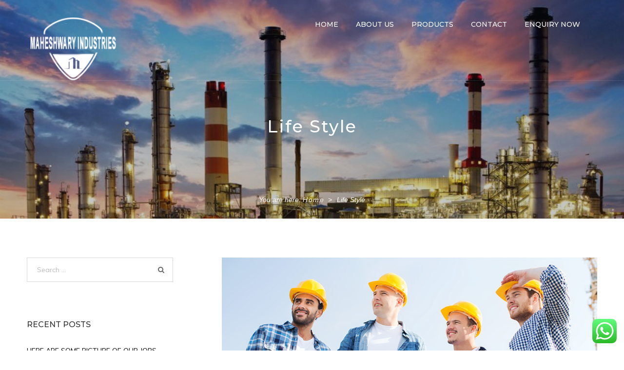

--- FILE ---
content_type: text/html; charset=UTF-8
request_url: https://maheshwaryindustries.com/category/life-style/
body_size: 13680
content:
<!DOCTYPE html>
<html lang="en-US">
<head>
<meta charset="UTF-8">
<meta name="viewport" content="width=device-width, initial-scale=1">
<link rel="profile" href="http://gmpg.org/xfn/11">
<link rel="pingback" href="https://maheshwaryindustries.com/xmlrpc.php">

<title>Life Style &#8211; Maheshwary Industries</title>
<link rel='dns-prefetch' href='//fonts.googleapis.com' />
<link rel='dns-prefetch' href='//s.w.org' />
<link rel="alternate" type="application/rss+xml" title="Maheshwary Industries &raquo; Feed" href="https://maheshwaryindustries.com/feed/" />
<link rel="alternate" type="application/rss+xml" title="Maheshwary Industries &raquo; Life Style Category Feed" href="https://maheshwaryindustries.com/category/life-style/feed/" />
		<script type="text/javascript">
			window._wpemojiSettings = {"baseUrl":"https:\/\/s.w.org\/images\/core\/emoji\/13.0.0\/72x72\/","ext":".png","svgUrl":"https:\/\/s.w.org\/images\/core\/emoji\/13.0.0\/svg\/","svgExt":".svg","source":{"concatemoji":"https:\/\/maheshwaryindustries.com\/wp-includes\/js\/wp-emoji-release.min.js?ver=5.5.17"}};
			!function(e,a,t){var n,r,o,i=a.createElement("canvas"),p=i.getContext&&i.getContext("2d");function s(e,t){var a=String.fromCharCode;p.clearRect(0,0,i.width,i.height),p.fillText(a.apply(this,e),0,0);e=i.toDataURL();return p.clearRect(0,0,i.width,i.height),p.fillText(a.apply(this,t),0,0),e===i.toDataURL()}function c(e){var t=a.createElement("script");t.src=e,t.defer=t.type="text/javascript",a.getElementsByTagName("head")[0].appendChild(t)}for(o=Array("flag","emoji"),t.supports={everything:!0,everythingExceptFlag:!0},r=0;r<o.length;r++)t.supports[o[r]]=function(e){if(!p||!p.fillText)return!1;switch(p.textBaseline="top",p.font="600 32px Arial",e){case"flag":return s([127987,65039,8205,9895,65039],[127987,65039,8203,9895,65039])?!1:!s([55356,56826,55356,56819],[55356,56826,8203,55356,56819])&&!s([55356,57332,56128,56423,56128,56418,56128,56421,56128,56430,56128,56423,56128,56447],[55356,57332,8203,56128,56423,8203,56128,56418,8203,56128,56421,8203,56128,56430,8203,56128,56423,8203,56128,56447]);case"emoji":return!s([55357,56424,8205,55356,57212],[55357,56424,8203,55356,57212])}return!1}(o[r]),t.supports.everything=t.supports.everything&&t.supports[o[r]],"flag"!==o[r]&&(t.supports.everythingExceptFlag=t.supports.everythingExceptFlag&&t.supports[o[r]]);t.supports.everythingExceptFlag=t.supports.everythingExceptFlag&&!t.supports.flag,t.DOMReady=!1,t.readyCallback=function(){t.DOMReady=!0},t.supports.everything||(n=function(){t.readyCallback()},a.addEventListener?(a.addEventListener("DOMContentLoaded",n,!1),e.addEventListener("load",n,!1)):(e.attachEvent("onload",n),a.attachEvent("onreadystatechange",function(){"complete"===a.readyState&&t.readyCallback()})),(n=t.source||{}).concatemoji?c(n.concatemoji):n.wpemoji&&n.twemoji&&(c(n.twemoji),c(n.wpemoji)))}(window,document,window._wpemojiSettings);
		</script>
		<style type="text/css">
img.wp-smiley,
img.emoji {
	display: inline !important;
	border: none !important;
	box-shadow: none !important;
	height: 1em !important;
	width: 1em !important;
	margin: 0 .07em !important;
	vertical-align: -0.1em !important;
	background: none !important;
	padding: 0 !important;
}
</style>
	<link rel='stylesheet' id='vc_extend_shortcode-css'  href='https://maheshwaryindustries.com/wp-content/plugins/themesflat/assets/css/shortcodes.css?ver=5.5.17' type='text/css' media='all' />
<link rel='stylesheet' id='vc_extend_style-css'  href='https://maheshwaryindustries.com/wp-content/plugins/themesflat/assets/css/shortcodes-3rd.css?ver=5.5.17' type='text/css' media='all' />
<link rel='stylesheet' id='bootstrap-css'  href='https://maheshwaryindustries.com/wp-content/themes/nah/css/bootstrap.css?ver=1' type='text/css' media='all' />
<link rel='stylesheet' id='wp-block-library-css'  href='https://maheshwaryindustries.com/wp-includes/css/dist/block-library/style.min.css?ver=5.5.17' type='text/css' media='all' />
<link rel='stylesheet' id='wc-block-vendors-style-css'  href='https://maheshwaryindustries.com/wp-content/plugins/woocommerce/packages/woocommerce-blocks/build/vendors-style.css?ver=4.4.3' type='text/css' media='all' />
<link rel='stylesheet' id='wc-block-style-css'  href='https://maheshwaryindustries.com/wp-content/plugins/woocommerce/packages/woocommerce-blocks/build/style.css?ver=4.4.3' type='text/css' media='all' />
<link rel='stylesheet' id='contact-form-7-css'  href='https://maheshwaryindustries.com/wp-content/plugins/contact-form-7/includes/css/styles.css?ver=5.4' type='text/css' media='all' />
<link rel='stylesheet' id='tp_twitter_plugin_css-css'  href='https://maheshwaryindustries.com/wp-content/plugins/recent-tweets-widget/tp_twitter_plugin.css?ver=1.0' type='text/css' media='screen' />
<style id='woocommerce-inline-inline-css' type='text/css'>
.woocommerce form .form-row .required { visibility: visible; }
</style>
<link rel='stylesheet' id='nah-theme-slug-fonts-css'  href='https://fonts.googleapis.com/css?family=Muli%3A400%7CMontserrat%3A500%7CMontserrat%3A500' type='text/css' media='all' />
<link rel='stylesheet' id='nah-main-css'  href='https://maheshwaryindustries.com/wp-content/themes/nah/css/main.css?ver=5.5.17' type='text/css' media='all' />
<link rel='stylesheet' id='nah-style-css'  href='https://maheshwaryindustries.com/wp-content/themes/nah/style.css?ver=5.5.17' type='text/css' media='all' />
<style id='nah-style-inline-css' type='text/css'>
.page-title { background-image: url(https://maheshwaryindustries.com/wp-content/uploads/2020/09/cropped-1.3-2.jpg)!important;;}
</style>
<link rel='stylesheet' id='font-awesome-css'  href='https://maheshwaryindustries.com/wp-content/plugins/js_composer/assets/lib/bower/font-awesome/css/font-awesome.min.css?ver=6.0.5' type='text/css' media='all' />
<link rel='stylesheet' id='font-iconmoon-css'  href='https://maheshwaryindustries.com/wp-content/themes/nah/css/icomoon.css?ver=5.5.17' type='text/css' media='all' />
<!--[if lte IE 9]>
<link rel='stylesheet' id='nah-ie9-css'  href='https://maheshwaryindustries.com/wp-content/themes/nah/css/ie9.css?ver=5.5.17' type='text/css' media='all' />
<![endif]-->
<link rel='stylesheet' id='nah-animate-css'  href='https://maheshwaryindustries.com/wp-content/themes/nah/css/animate.css?ver=5.5.17' type='text/css' media='all' />
<link rel='stylesheet' id='nah-style-inline-css'  href='https://maheshwaryindustries.com/wp-content/themes/nah/style.css?ver=5.5.17' type='text/css' media='all' />
<style id='nah-style-inline-inline-css' type='text/css'>
body,button,input,select,textarea { font-family:Muli ; }
body,button,input,select,textarea { font-weight:400;}
body,button,input,select,textarea { font-style:normal; }
body,button,input,select,textarea { font-size:14px; }
body,button,input,select,textarea { line-height:23px !important; }
.wpb_button,.woocommerce.woocommerce-page ul.products li .added_to_cart { font-family:Montserrat ;}
h1,h2,h3,h4,h5,h6,article.blog-single ul.social-share li { font-family:Montserrat!important;}
h1,h2,h3,h4,h5,h6 { font-weight:500;}
#mainnav a { font-family:Montserrat !important;}
#mainnav > ul > li > a { font-weight:500}
#mainnav ul li a { font-size:14px !important; }
h1 { font-size:35px; line-height:35px;}
h2 { font-size:27px; line-height:27px;}
h3 { font-size:20px; line-height:20px;}
h4 { font-size:18px; line-height:18px;}
h5 { font-size:16px; line-height:16px;}
h6 { font-size:14px; line-height:14px;}
.page-title { background-color:#222; }
.page-title .page-title-heading h1, .breadcrumbs .trail-end, .breadcrumbs span { color:#fff; }
.breadcrumbs span a, .breadcrumbs a,.breadcrumbs span.sep { color:#fff; }
.page-title { padding-top:242px; }
.page-title { padding-bottom:27px; }
h1 a, h2 a, h3 a, h4 a, h5 a, h6 a, a:hover,.top .nah-information a, .top .nah-information i, .wrap-top,.iconbox-slider.style2 .box-readmore a,.nah-portfolio .overlay a:hover,.nah-portfolio .item .title-post a:hover,#nah-testimonials-flexslider .team-position,.blog-shortcode .read-more a, .blog .read-more a, .archive .read-more a,.blog-shortcode .read-more a:after, .blog .read-more a:after, .archive .read-more a:after,.blog-shortcode article.entry h2 a:hover,.nah-team .team-content .team-name,article .entry-meta ul li a:hover, .item .entry-meta ul li a:hover,.top .nah-information a:hover, .top .nah-information a:hover i,.tp-caption.sub-title, .sub-title,.footer-widgets .tp_recent_tweets  li a:hover,.footer a:hover,.footer-widgets .widget.widget_categories ul li:hover:before, .footer-widgets .widget.widget_categories ul li a:hover,.copyright a:hover,.bottom .copyright i,.go-top i,article.blog-single ul.social-share li a:hover,.navigation.posts-navigation .nav-previous a:hover, .navigation.posts-navigation .nav-next a:hover, .posts-navigation .nav-next:hover:before, .posts-navigation .nav-previous:hover:before,article .entry-title a:hover,.widget.widget_search .search-form:hover:after,.widget.widget_categories ul li a:hover,.widget.widget_categories ul li:hover:before, .widget.widget_categories ul li:hover a, .widget.widget_categories ul li:hover,.widget.widget-recent-news ul li .text h4 a:hover,.sidebar .tp_recent_tweets  li a,.widget.widget_tag_cloud .tagcloud a:hover,.woocommerce.woocommerce-page ul.products li > a > h3:hover,.woocommerce.woocommerce-page ul.products li > a > .price,.product_list_widget .woocommerce-Price-amount,.widget.woocommerce ul li a:hover,.woocommerce.woocommerce-page ul.products li .added_to_cart,.iconbox .box-icon ,.iconbox.circle .box-icon :hover,.iconbox.circle-outlined .box-icon ,.iconbox.square .box-icon :hover,.iconbox.square-outlined .box-icon ,.sidebar .tp_recent_tweets .twitter_time:hover,textarea:focus, input[type=text]:focus, input[type=password]:focus, input[type=datetime]:focus, input[type=datetime-local]:focus, input[type=date]:focus, input[type=month]:focus, input[type=time]:focus, input[type=week]:focus, input[type=number]:focus, input[type=email]:focus, input[type=url]:focus, input[type=search]:focus, input[type=tel]:focus, input[type=color]:focus,.woocommerce-tabs ul li a:hover,.breadcrumbs span a:hover, .breadcrumbs a:hover,.woocommerce .product .summary .product_meta > span a:hover, .woocommerce-page .product .summary .product_meta > span a:hover,.nah-woocommerce-product-rating .base-star,.nah-woocommerce-product-rating .rating-star,p.stars span a:before, p.stars span a:before,p.stars span a:hover:before, p.stars span a:focus:before, p.stars a.active:before,.iconbox.circle .box-icon:hover span,.iconbox.circle-outlined .box-icon span,.iconbox .box-icon span,.iconbox.square-outlined .box-icon span,.iconbox.square .box-icon:hover span,.testimonial-sliders .author-info, .testimonial-sliders .author-info a,ul.nah-list li:before, .header .header-wrap .show-search:hover a, .header .header-wrap .block:hover a,.nah-portfolio .item-link a:hover i,li.testimonial .author-info, li.testimonial .author-info a,.page-callout h1,.flat-top .custom-info a i,.flat-top a:hover, .flat-top ul.nah-socials li a:hover,.imagebox .box-title a:hover,.imagebox .box-button a,.counter .counter-image i,.sidebar .widget.widget_nav_menu .menu li a:hover,.portfolio-filter.style-home4 > li.active a, .portfolio-filter.style-home4 > li a:hover,.imagebox.style-2 .box-button a:before,article.blog-single .entry-title,article .entry-content .more-link,article .entry-content .more-link:after,.woocommerce .star-rating, .woocommerce-page .star-rating,.woocommerce .star-rating:before, .woocommerce-page .star-rating:before
		{ color:#edb820}.imagebox .box-button a
.loader{border-left-color:#edb820}
{
			color:#edb820!important;
		}
.tp-caption.button-slider, .button-slider,.owl-theme .owl-dots .owl-dot.active span, .owl-theme .owl-dots .owl-dot:hover span,.title-section .title:before,.iconbox-slider.style2.owl-theme .owl-dots .owl-dot:hover span,.wpb_button_a .wpb_button,.comment-respond input[type=submit],.woocommerce.woocommerce-page ul.products li .add_to_cart_button,.navigation.paging-navigation a:hover, .navigation.paging-navigation span,
		.woocommerce button, input[type=button], .woocommerce input[type=reset], .woocommerce input[type=submit], .woocommerce-page button, input[type=button], .woocommerce-page input[type=reset], .woocommerce-page input[type=submit],.woocommerce-page .wc-proceed-to-checkout,.iconbox.circle .box-icon:after, .iconbox.circle-outlined .box-icon:after, .iconbox.square-outlined .box-icon:after, .iconbox.square .box-icon:after,.header.header-left, .header.header-center, .header.header-left.downscrolled, .header.header-center.downscrolled,.header.header-modern .bottom-header,.woocommerce .product .summary .cart button.single_add_to_cart_button, .woocommerce-page .product .summary .cart button.single_add_to_cart_button,.woocommerce-tabs #review_form input[type=submit],.flex-direction-nav a,.header .header-wrap .cart span.number-cart,button, input[type=button], input[type=reset], input[type=submit],.iconbox-slider.style2.owl-theme .owl-dots .owl-dot:hover span,.comments-area ol.comment-list article .comment_content .comement_reply,mark, ins,.page-links > span,.page-links a:hover,.widget_shopping_cart_content .buttons a,.widget.widget_flicker .flickr_badge_image a:after,.imagebox .box-button a:after,.portfolio-filter > li.active a, .portfolio-filter > li a:hover,.iconbox.circle-outlined .box-icon,.imagebox.style-1 .box-button a,.page-wrap .vc_tta-color-grey.vc_tta-style-classic .vc_tta-panel.vc_active .vc_tta-panel-heading,.box-download .btn-download a:hover,.navigation.paging-navigation.loadmore a,.woocommerce-pagination ul li .current  { background-color:#edb820; }
.nah-portfolio.style-home4 .overlay { background: -webkit-linear-gradient(45deg, #fff 0%, #edb820 45%, #edb820 55%, #fff 100%);
    		background: linear-gradient(45deg, #fff 0%,#edb820 45%, #edb820 55%, #fff 100%);}.iconbox.circle .box-icon, .iconbox.circle-outlined .box-icon, .iconbox.square-outlined .box-icon, .iconbox.square .box-icon{box-shadow:0 0 0 2px #edb820;} .top .nah-socials a:hover,article .featured-post a:after,article .featured-post:before, article .featured-post:after,.footer-widgets .tp_recent_tweets  li:before,.vc_tta.nah_custom_tabs .vc_tta-tab.vc_active>a,.nah_custom_tabs .vc_tta-panel-heading{
			background-color:#edb820!important;
		}
{background-color:#000!important}{border-color:#000!important}.nah-portfolio .overlay a:hover,textarea:focus, input[type=text]:focus, input[type=password]:focus, input[type=datetime]:focus, input[type=datetime-local]:focus, input[type=date]:focus, input[type=month]:focus, input[type=time]:focus, input[type=week]:focus, input[type=number]:focus, input[type=email]:focus, input[type=url]:focus, input[type=search]:focus, input[type=tel]:focus, input[type=color]:focus,.widget.widget_search .search-form input[type=search]:focus,.woocommerce.woocommerce-page ul.products li .add_to_cart_button,.navigation.paging-navigation a:hover, .navigation.paging-navigation span, .navigation.paging-navigation span,.iconbox-slider.style1 .iconbox .box-icon:hover:before,.flex-direction-nav a,.iconbox-slider.style2.owl-theme .owl-dots .owl-dot.active span:before,.page-links > span,.page-links a:hover,.imagebox.style-1 .box-button a,.woocommerce-pagination ul li .current { border-color:#edb820}
 {
			border-color:#edb820!important;
		}
.woocommerce .button:hover, 
		.woocommerce-page .button:hover,.go-top:hover i,.navigation.paging-navigation span {
			color: #fff !important;
		}
.flat-top { background:#333333 !important;} 
.flat-top, .flat-top .nah-information a, .flat-top .nah-information i, .wrap-top,.top .nah-socials a,.flat-top ul.nah-socials li a,.header-style3 .info-top-right { color:#fff;} 
.nav.header-style4 { background-color:#edb820!important;}
#mainnav > ul > li > a { color:#2d2d2d;}
#mainnav > ul > li > a:hover,.header .header-wrap .show-search:hover a, .header .header-wrap .block:hover a { color:#edb820!important;}
#mainnav > ul > li > a:after{background-color:#edb820!important;}
#mainnav ul.sub-menu > li > a { color:#fff;}
#mainnav .sub-menu { background-color:#222222!important;}
#mainnav ul.sub-menu > li > a:hover { background-color:#edb820!important;}
#mainnav ul.sub-menu > li { border-color:#333333!important;}
.page-callout { background-color:transparent!important;}
.page-callout h1{ color:#edb820;}
.footer { background-color:#1a1a1a!important;}
.footer { background-image: url(http://maheshwaryindustries.com/wp-content/uploads/2020/09/f1.jpg)!important; background-position: top center; background-repeat: repeat-x; background-size: cover;}
.footer,.footer a,.footer-widgets .widget.widget_categories ul li:before { color:#999999}
.bottom { background:url(https://maheshwaryindustries.com/wp-content/themes/nah/images/f2.jpg)!important;}
.bottom, .bottom a,.bottom-menu ul > li > a { color:#fff;}

</style>
<link rel='stylesheet' id='flexslider-style-css'  href='https://maheshwaryindustries.com/wp-content/themes/nah/css/flexslider.css?ver=5.5.17' type='text/css' media='all' />
<link rel='stylesheet' id='nah-woocommerce-css'  href='https://maheshwaryindustries.com/wp-content/themes/nah/css/woocommerce.css?ver=5.5.17' type='text/css' media='all' />
<link rel='stylesheet' id='nah-responsive-css'  href='https://maheshwaryindustries.com/wp-content/themes/nah/css/responsive.css?ver=5.5.17' type='text/css' media='all' />
<!--[if lt IE 9]>
<link rel='stylesheet' id='vc_lte_ie9-css'  href='https://maheshwaryindustries.com/wp-content/plugins/js_composer/assets/css/vc_lte_ie9.min.css?ver=6.0.5' type='text/css' media='screen' />
<![endif]-->
<script type='text/javascript' src='https://maheshwaryindustries.com/wp-includes/js/jquery/jquery.js?ver=1.12.4-wp' id='jquery-core-js'></script>
<script type='text/javascript' src='https://maheshwaryindustries.com/wp-content/plugins/themesflat/includes/portfolio//lib/js/isotope.min.js?ver=1' id='nah-isotope-js'></script>
<script type='text/javascript' src='https://maheshwaryindustries.com/wp-content/plugins/themesflat/includes/portfolio//lib/js/imagesloaded.min.js?ver=1' id='nah-imagesloaded-js'></script>
<script type='text/javascript' src='https://maheshwaryindustries.com/wp-content/plugins/woocommerce/assets/js/jquery-blockui/jquery.blockUI.min.js?ver=2.70' id='jquery-blockui-js'></script>
<script type='text/javascript' id='wc-add-to-cart-js-extra'>
/* <![CDATA[ */
var wc_add_to_cart_params = {"ajax_url":"\/wp-admin\/admin-ajax.php","wc_ajax_url":"\/?wc-ajax=%%endpoint%%","i18n_view_cart":"View cart","cart_url":"https:\/\/maheshwaryindustries.com","is_cart":"","cart_redirect_after_add":"no"};
/* ]]> */
</script>
<script type='text/javascript' src='https://maheshwaryindustries.com/wp-content/plugins/woocommerce/assets/js/frontend/add-to-cart.min.js?ver=5.1.3' id='wc-add-to-cart-js'></script>
<script type='text/javascript' src='https://maheshwaryindustries.com/wp-content/plugins/js_composer/assets/js/vendors/woocommerce-add-to-cart.js?ver=6.0.5' id='vc_woocommerce-add-to-cart-js-js'></script>
<link rel="https://api.w.org/" href="https://maheshwaryindustries.com/wp-json/" /><link rel="alternate" type="application/json" href="https://maheshwaryindustries.com/wp-json/wp/v2/categories/20" /><link rel="EditURI" type="application/rsd+xml" title="RSD" href="https://maheshwaryindustries.com/xmlrpc.php?rsd" />
<link rel="wlwmanifest" type="application/wlwmanifest+xml" href="https://maheshwaryindustries.com/wp-includes/wlwmanifest.xml" /> 
<meta name="generator" content="WordPress 5.5.17" />
<meta name="generator" content="WooCommerce 5.1.3" />
	<noscript><style>.woocommerce-product-gallery{ opacity: 1 !important; }</style></noscript>
	<meta name="generator" content="Powered by WPBakery Page Builder - drag and drop page builder for WordPress."/>
<style type="text/css" id="custom-background-css">
body.custom-background { background-image: url("https://maheshwaryindustries.com/wp-content/uploads/revslider/1.3-2.jpg"); background-position: left top; background-size: auto; background-repeat: repeat; background-attachment: scroll; }
</style>
	<link rel="icon" href="https://maheshwaryindustries.com/wp-content/uploads/2020/09/images-slider-100x100.png" sizes="32x32" />
<link rel="icon" href="https://maheshwaryindustries.com/wp-content/uploads/2020/09/images-slider.png" sizes="192x192" />
<link rel="apple-touch-icon" href="https://maheshwaryindustries.com/wp-content/uploads/2020/09/images-slider.png" />
<meta name="msapplication-TileImage" content="https://maheshwaryindustries.com/wp-content/uploads/2020/09/images-slider.png" />
<noscript><style> .wpb_animate_when_almost_visible { opacity: 1; }</style></noscript></head>

<body class="archive category category-life-style category-20 custom-background theme-nah woocommerce-no-js has-topbar header_sticky wide wpb-js-composer js-comp-ver-6.0.5 vc_responsive">

<!-- Preloader -->
<section class="loading-overlay">
    <div class="Loading-Page">
        <h2 class="loader">Loading...</h2>
    </div>
</section> 

<div id="page" class="hfeed site">
	<a class="skip-link screen-reader-text" href="#content">Skip to content</a>

	<!-- Hero Slider 1 -->	
	<div class="site-header-wrap header-style1"><div class="flat_header_wrap header-style1" data-header_style="header-style1"><!-- Header -->
<header id="header" class="header header-style1" >   
    <div id="site-header-inner" class="flat-container">
        <div class="header-wrap clearfix">
            	<div id="logo" class="logo" style="margin-top: 36px;">		        	
		<a href="https://maheshwaryindustries.com/" title="Maheshwary Industries">
			<img class="site-logo" src="http://maheshwaryindustries.com/wp-content/uploads/2020/09/images-slider.png" alt="Maheshwary Industries" width="180" height="28" data-retina="http://maheshwaryindustries.com/wp-content/uploads/2020/09/images-slider.png" />
		</a>
	</div>

            <nav id="site-navigator" class="navigator">
            <div class="nav-wrap">
    <div class="btn-menu">
        <span></span>
    </div><!-- //mobile menu button -->
               
    <nav id="mainnav" class="mainnav" role="navigation">
        <ul id="menu-home-page-main-menu" class="menu"><li id="menu-item-2580" class="menu-item menu-item-type-post_type menu-item-object-page menu-item-home menu-item-2580"><a href="https://maheshwaryindustries.com/">Home</a></li>
<li id="menu-item-2581" class="menu-item menu-item-type-post_type menu-item-object-page menu-item-has-children menu-item-2581"><a href="http://maheshwaryindustries.com/about-us/about-maheshwary-industries/">About Us</a>
<ul class="sub-menu">
	<li id="menu-item-2582" class="menu-item menu-item-type-post_type menu-item-object-page menu-item-2582"><a href="https://maheshwaryindustries.com/about-us/about-maheshwary-industries/">About Maheshwary Industries</a></li>
	<li id="menu-item-2583" class="menu-item menu-item-type-post_type menu-item-object-page menu-item-2583"><a href="https://maheshwaryindustries.com/about-us/vision-mission/">Vision &#038; Mission</a></li>
	<li id="menu-item-2584" class="menu-item menu-item-type-post_type menu-item-object-page menu-item-2584"><a href="https://maheshwaryindustries.com/about-us/directors-message/">Director’s Message</a></li>
	<li id="menu-item-2585" class="menu-item menu-item-type-post_type menu-item-object-page menu-item-2585"><a href="https://maheshwaryindustries.com/about-us/our-team/">Our Team</a></li>
</ul>
</li>
<li id="menu-item-2586" class="menu-item menu-item-type-post_type menu-item-object-page menu-item-has-children menu-item-2586"><a href="http://maheshwaryindustries.com/products/finished-goods/">Products</a>
<ul class="sub-menu">
	<li id="menu-item-2596" class="menu-item menu-item-type-post_type menu-item-object-page menu-item-2596"><a href="https://maheshwaryindustries.com/products/finished-goods/">Finished Goods</a></li>
	<li id="menu-item-2597" class="menu-item menu-item-type-post_type menu-item-object-page menu-item-2597"><a href="https://maheshwaryindustries.com/products/semi-finished-goods/">Semi-Finished Goods</a></li>
	<li id="menu-item-2598" class="menu-item menu-item-type-post_type menu-item-object-page menu-item-2598"><a href="https://maheshwaryindustries.com/products/carbon-products/">Carbon Products</a></li>
</ul>
</li>
<li id="menu-item-2592" class="menu-item menu-item-type-post_type menu-item-object-page menu-item-2592"><a href="https://maheshwaryindustries.com/contact/">Contact</a></li>
<li id="menu-item-3071" class="vc_general vc_btn3 vc_btn3-size-md vc_btn3-shape-square vc_btn3-style-modern vc_btn3-color-danger menu-item menu-item-type-post_type menu-item-object-page menu-item-3071"><a href="https://maheshwaryindustries.com/enquiry-now/">Enquiry Now</a></li>
</ul>    </nav><!-- #site-navigation -->  
</div><!-- /.nav-wrap -->               

            
            </nav>   
        </div><!-- /.header-wrap -->
        
    </div><!-- /#site-header-inner -->
             
</header><!-- /.header -->

</div>

        


</div>
	<!-- Page Title -->
	<!-- Page title -->
<div class="page-title pagetitle_style_1 parallax parallax1 header-style1">
        <div class="overlay"></div>   
        <div class="container">
        <div class="row">
            <div class="col-md-12">   
                <div class="page-title-inner">  
                                            <div class="page-title-heading">
                            <h1 class="title">Life Style</h1>
                        </div><!-- /.page-title-captions --> 
                    
                    
		<div class="breadcrumb-trail breadcrumbs">
			<span class="trail-browse">You are here:</span> <span class="trail-begin"><a href="https://maheshwaryindustries.com/" title="Maheshwary Industries" rel="home">Home</a></span>
			 <span class="sep">&gt;</span> <span class="trail-end">Life Style</span>
		</div> 
                </div>
            </div><!-- /.col-md-12 -->  
        </div><!-- /.row -->  
    </div><!-- /.container -->                      
</div><!-- /.page-title --> 
	
<div id="content" class="page-wrap sidebar-left">
	<div class="sidebar-overlay"></div>
		<div class="container content-wrapper">
			<div class="row">
				<div class="col-md-12">
			<div id="primary" class="content-area nah-portfolio">
	<main id="main" class="post-wrap" role="main">
			<div class = "blog-list blog-container">
						
				<article id="post-1474" class="blog-post post-1474 post type-post status-publish format-standard has-post-thumbnail hentry category-life-style tag-business tag-construction tag-fashion-trend tag-real-life tag-image tag-one-page tag-portfolio tag-psd-teplates tag-quote tag-tag tag-video">

	<div class="featured-post"><a href="https://maheshwaryindustries.com/here-are-some-pictures-of-our-jobs-electric-did-last-year-7/"><img width="770" height="400" src="https://maheshwaryindustries.com/wp-content/uploads/2017/03/about-3-770x400.png" class="attachment-nah-blog size-nah-blog wp-post-image" alt="" loading="lazy" /></a></div>	<div class="content-post">					
				
		<div class="entry-meta clearfix">
				<ul>	
		
		<li class="post-date">
			<a href="https://maheshwaryindustries.com/here-are-some-pictures-of-our-jobs-electric-did-last-year-7/">
			<time class="date updated" datetime="2017-03-24T06:50:36+00:00">March 24, 2017</time>
			</a>
		</li>
		
		<li class="post-comments">
	        <span>Comments Off<span class="screen-reader-text"> on HERE ARE SOME PICTURE OF OUR JOBS ELECTRIC DID</span></span>        </li>

        		
</ul>		
		</div><!-- .meta-post -->
			

		<h2 class="entry-title"><a href="https://maheshwaryindustries.com/here-are-some-pictures-of-our-jobs-electric-did-last-year-7/" rel="bookmark">HERE ARE SOME PICTURE OF OUR JOBS ELECTRIC DID</a></h2>		
		<div class="entry-content">
							<p>Sed ut perspiciatis unde omnis iste natus error sit voluptatem accusantium doloremque laudantium, totam rem aperiam, eaque ipsa quae ab illo inventore veritatis et quasi architecto beatae vitae dicta sunt explicabo. Nemo enim ipsam voluptatem quia voluptas sit aspernatur aut odit aut fugit,</p>
<p> <a href="https://maheshwaryindustries.com/here-are-some-pictures-of-our-jobs-electric-did-last-year-7/#more-1474" class="more-link">CONTINUE</a></p>
			
					</div><!-- /.entry-post -->
	</div><!-- /.main-post -->
</article><!-- #post-## -->
					</div>
		
	
	</main><!-- #main -->
</div><!-- #primary -->


<div id="secondary" class="widget-area" role="complementary">
	<div class="sidebar">
	<aside id="search-2" class="widget widget_search"><form role="search" method="get" class="search-form" action="https://maheshwaryindustries.com/">
				<label>
					<span class="screen-reader-text">Search for:</span>
					<input type="search" class="search-field" placeholder="Search &hellip;" value="" name="s" />
				</label>
				<input type="submit" class="search-submit" value="Search" />
			</form></aside>
		<aside id="recent-posts-2" class="widget widget_recent_entries">
		<h3 class="widget-title">Recent Posts</h3>
		<ul>
											<li>
					<a href="https://maheshwaryindustries.com/here-are-some-pictures-of-our-jobs-electric-did-last-year-7/">HERE ARE SOME PICTURE OF OUR JOBS ELECTRIC DID</a>
									</li>
											<li>
					<a href="https://maheshwaryindustries.com/here-are-some-pictures-of-our-jobs-electric-did-last-year/">Here are some pictures of our jobs Electric did last year.</a>
									</li>
											<li>
					<a href="https://maheshwaryindustries.com/here-are-some-pictures-of-our-jobs-electric-did-last-year-2/">Here are some pictures of our jobs Electric did last year.</a>
									</li>
											<li>
					<a href="https://maheshwaryindustries.com/here-are-some-pictures-of-our-jobs-electric-did-last-year-3/">Here are some pictures of our jobs Electric did last year.</a>
									</li>
											<li>
					<a href="https://maheshwaryindustries.com/here-are-some-pictures-of-our-jobs-electric-did-last-year-4/">Here are some pictures of our jobs Electric did last year.</a>
									</li>
					</ul>

		</aside><aside id="search-3" class="widget widget_search"><h3 class="widget-title">Search</h3><form role="search" method="get" class="search-form" action="https://maheshwaryindustries.com/">
				<label>
					<span class="screen-reader-text">Search for:</span>
					<input type="search" class="search-field" placeholder="Search &hellip;" value="" name="s" />
				</label>
				<input type="submit" class="search-submit" value="Search" />
			</form></aside><aside id="categories-3" class="widget widget_categories"><h3 class="widget-title">Categories</h3>
			<ul>
					<li class="cat-item cat-item-16"><a href="https://maheshwaryindustries.com/category/business/">Business</a> (4)
</li>
	<li class="cat-item cat-item-17"><a href="https://maheshwaryindustries.com/category/entertainment/">Entertainment</a> (1)
</li>
	<li class="cat-item cat-item-18"><a href="https://maheshwaryindustries.com/category/fashion-trend/">Fashion Trend</a> (2)
</li>
	<li class="cat-item cat-item-20 current-cat"><a aria-current="page" href="https://maheshwaryindustries.com/category/life-style/">Life Style</a> (1)
</li>
	<li class="cat-item cat-item-21"><a href="https://maheshwaryindustries.com/category/photography/">Photography</a> (1)
</li>
	<li class="cat-item cat-item-22"><a href="https://maheshwaryindustries.com/category/real-life/">Real life</a> (1)
</li>
			</ul>

			</aside><aside id="widget_recent_post-1" class="widget widget-recent-news"><h3 class="widget-title">Recent Post</h3>		
        <ul class="recent-news clearfix">  
									<li>
                                        <div class="thumb">
                        <span class="overlay-pop"></span>
                        <a href="https://maheshwaryindustries.com/here-are-some-pictures-of-our-jobs-electric-did-last-year-7/">
                        <img width="100" height="85" src="https://maheshwaryindustries.com/wp-content/uploads/2017/03/about-3-100x85.png" class="attachment-nah-recent-news-thumb size-nah-recent-news-thumb wp-post-image" alt="" loading="lazy" />                        </a>
                    </div>
                                           
                    <div class="text">
                        <h4><a href="https://maheshwaryindustries.com/here-are-some-pictures-of-our-jobs-electric-did-last-year-7/" rel="bookmark">HERE ARE SOME PICTURE OF OUR JOBS ELECTRIC DID</a></h4>                        
                                                                        <p><time class="date updated" datetime="2017-03-24T06:50:36+00:00">March 24, 2017</time></p>
                                            </div><!-- /.text -->                        
			    </li>
							<li>
                                        <div class="thumb">
                        <span class="overlay-pop"></span>
                        <a href="https://maheshwaryindustries.com/here-are-some-pictures-of-our-jobs-electric-did-last-year/">
                        <img width="100" height="85" src="https://maheshwaryindustries.com/wp-content/uploads/2017/03/group-100x85.jpg" class="attachment-nah-recent-news-thumb size-nah-recent-news-thumb wp-post-image" alt="" loading="lazy" />                        </a>
                    </div>
                                           
                    <div class="text">
                        <h4><a href="https://maheshwaryindustries.com/here-are-some-pictures-of-our-jobs-electric-did-last-year/" rel="bookmark">Here are some pictures of our jobs Electric did last year.</a></h4>                        
                                                                        <p><time class="date updated" datetime="2017-03-24T03:23:53+00:00">March 24, 2017</time></p>
                                            </div><!-- /.text -->                        
			    </li>
							<li>
                                        <div class="thumb">
                        <span class="overlay-pop"></span>
                        <a href="https://maheshwaryindustries.com/here-are-some-pictures-of-our-jobs-electric-did-last-year-2/">
                        <img width="100" height="85" src="https://maheshwaryindustries.com/wp-content/uploads/2017/01/2-100x85.jpg" class="attachment-nah-recent-news-thumb size-nah-recent-news-thumb wp-post-image" alt="" loading="lazy" />                        </a>
                    </div>
                                           
                    <div class="text">
                        <h4><a href="https://maheshwaryindustries.com/here-are-some-pictures-of-our-jobs-electric-did-last-year-2/" rel="bookmark">Here are some pictures of our jobs Electric did last year.</a></h4>                        
                                                                        <p><time class="date updated" datetime="2017-03-24T03:11:41+00:00">March 24, 2017</time></p>
                                            </div><!-- /.text -->                        
			    </li>
									        
        </ul>		
		</aside><aside id="tp_widget_recent_tweets-1" class="widget widget_tp_widget_recent_tweets"><h3 class="widget-title">Latest Tweets</h3><strong>Could not authenticate you.</strong></aside><aside id="tag_cloud-1" class="widget widget_tag_cloud"><h3 class="widget-title">Popular Tags</h3><div class="tagcloud"><a href="https://maheshwaryindustries.com/tag/business/" class="tag-cloud-link tag-link-24 tag-link-position-1" style="font-size: 8pt;" aria-label="Business (3 items)">Business</a>
<a href="https://maheshwaryindustries.com/tag/construction/" class="tag-cloud-link tag-link-25 tag-link-position-2" style="font-size: 8pt;" aria-label="Construction (3 items)">Construction</a>
<a href="https://maheshwaryindustries.com/tag/fashion-trend/" class="tag-cloud-link tag-link-26 tag-link-position-3" style="font-size: 8pt;" aria-label="example (3 items)">example</a>
<a href="https://maheshwaryindustries.com/tag/real-life/" class="tag-cloud-link tag-link-27 tag-link-position-4" style="font-size: 8pt;" aria-label="Gallery (3 items)">Gallery</a>
<a href="https://maheshwaryindustries.com/tag/image/" class="tag-cloud-link tag-link-28 tag-link-position-5" style="font-size: 8pt;" aria-label="Image (3 items)">Image</a>
<a href="https://maheshwaryindustries.com/tag/one-page/" class="tag-cloud-link tag-link-30 tag-link-position-6" style="font-size: 8pt;" aria-label="One Page (3 items)">One Page</a>
<a href="https://maheshwaryindustries.com/tag/portfolio/" class="tag-cloud-link tag-link-32 tag-link-position-7" style="font-size: 8pt;" aria-label="Portfolio (3 items)">Portfolio</a>
<a href="https://maheshwaryindustries.com/tag/psd-teplates/" class="tag-cloud-link tag-link-33 tag-link-position-8" style="font-size: 8pt;" aria-label="PSD Teplates (3 items)">PSD Teplates</a>
<a href="https://maheshwaryindustries.com/tag/quote/" class="tag-cloud-link tag-link-34 tag-link-position-9" style="font-size: 8pt;" aria-label="quote (3 items)">quote</a>
<a href="https://maheshwaryindustries.com/tag/tag/" class="tag-cloud-link tag-link-35 tag-link-position-10" style="font-size: 8pt;" aria-label="tag (3 items)">tag</a>
<a href="https://maheshwaryindustries.com/tag/video/" class="tag-cloud-link tag-link-36 tag-link-position-11" style="font-size: 8pt;" aria-label="Video (3 items)">Video</a></div>
</aside>	</div>
</div><!-- #secondary -->


			    </div><!-- /.col-md-12 -->
            </div><!-- /.row -->
		</div><!-- /.container -->
	</div><!-- #content -->
	
    <!-- Footer --> 
       
    <footer class="footer footer_style1"> 
          
        
        <div class="container">
            <div class="row"> 
                <div class="footer-widgets">
                                    <div class="col-md-3">
                        <div id="text-11" class="widget widget_text"><h2 class="widget-title">Company Overview</h2>			<div class="textwidget"><p align="justify">Maheshwary Industries is one of the prime supplier, wholesaler, and retailer of Iron and Steel products having our office in Rourkela, Odisha. Apart from finished and semi-finished Iron and Steel Products we are also widening our range in Carbon Products. </p>
</div>
		</div>
                        <ul class="nah-socials"><li>
                    <a href="https://www.facebook.com/Maheshwary-Industries-110088190847969/" target="_blank" rel="alternate" title="Facebook">
                        <i class="fa fa-facebook"></i>
                    </a>
                </li><li>
                    <a href="https://twitter.com/MaheshwaryI" target="_blank" rel="alternate" title="Twitter">
                        <i class="fa fa-twitter"></i>
                    </a>
                </li><li>
                    <a href="https://www.youtube.com/channel/UCFVZvN4HPdiZXndkuqbghWg/" target="_blank" rel="alternate" title="YouTube">
                        <i class="fa fa-youtube"></i>
                    </a>
                </li><li>
                    <a href="https://www.instagram.com/maheshwaryindustries/" target="_blank" rel="alternate" title="Instagram">
                        <i class="fa fa-instagram"></i>
                    </a>
                </li></ul> 
                    </div>
                                    <div class="col-md-3">
                        <div id="text-10" class="widget widget_text"><h2 class="widget-title">Like Us On Facebook</h2>			<div class="textwidget"><p><iframe style="border: none; overflow: hidden;" src="https://www.facebook.com/plugins/page.php?href=https%3A%2F%2Fwww.facebook.com%2FMaheshwary-Industries-110088190847969&amp;tabs=timeline&amp;width=340&amp;height=290&amp;small_header=false&amp;adapt_container_width=true&amp;hide_cover=false&amp;show_facepile=true&amp;appId" width="100%" height="290px" frameborder="0" scrolling="no"></iframe></p>
</div>
		</div>
                         
                    </div>
                                    <div class="col-md-3">
                        <div id="text-9" class="widget widget_text"><h2 class="widget-title">Location Map</h2>			<div class="textwidget"><p><iframe style="border: 0;" tabindex="0" src="https://www.google.com/maps/embed?pb=!1m18!1m12!1m3!1d118198.4873369191!2d84.75411099506151!3d22.2134008447775!2m3!1f0!2f0!3f0!3m2!1i1024!2i768!4f13.1!3m3!1m2!1s0x3a20199b4c94c2a5%3A0xb4a4e62e77879624!2sRourkela%2C%20Odisha!5e0!3m2!1sen!2sin!4v1600751436659!5m2!1sen!2sin" width="100%" height="290px" frameborder="0" allowfullscreen="" aria-hidden="false"></iframe></p>
</div>
		</div>
                         
                    </div>
                                    <div class="col-md-3">
                        <div id="text-12" class="widget widget_text"><h2 class="widget-title">Contact Details</h2>			<div class="textwidget"><p><strong>Maheshwary Group:</strong><br />
<strong>Corporate Office</strong></p>
<p>SHOP NO 4, R.D.A MARKET INFRONT OF MAYFAIR HOTEL CIVIL TOWNSHIP, ROURKELA, Sundargarh, Odisha. 769012</p>
<p><strong>Works</strong></p>
<p><strong>Maheshwary Industries</strong><br />
PLOT NO.480. KHATA NO.37. INFRONT OF INDO ENGLISH SCHOOL, ORAMPARA, ROURKELA, Sundargarh, Odisha, 769012</p>
<p><strong>Maheshwary Industries</strong><br />
PLOT NO-7 P, VEDVYAS SAN BRAHMANI TARANG,ROURKELA,Sundargarh, Odisha- 769041</p>
<p><strong>Disha Industries</strong><br />
SHOP NO 4, R.D.A MARKET INFRONT OF MAYFAIR HOTEL CIVIL TOWNSHIP, ROURKELA, Sundargarh, Odisha. 769012</p>
<p><strong>Shri Shri Traders</strong><br />
H-36<br />
Narayana Vihar<br />
South West<br />
Delhi</p>
</div>
		</div>
                         
                    </div>
                                
                </div><!-- /.footer-widgets -->               
            </div><!-- /.row -->    
        </div><!-- /.container -->  
    </footer>
    
    <!-- Bottom -->
    <div class="bottom footer_style1">
        <div class="container">
            <div class="row">
                <div class="col-md-12">
                    <div class="copyright">                        
                        © 2021 Maheshwary Industries | Developed by <a href="http://cybermusketeers.com/" target="_blank">Cyber Musketeers</a>                    </div> 

                                        
                                            <!-- Go Top -->
                        <a class="go-top">
                            <i class="fa fa-arrow-up" aria-hidden="true"></i> Back to Top                        </a>   
                    
                </div><!-- /.col-md-12 -->               
            </div><!-- /.row -->
        </div><!-- /.container -->
    </div> 

    <div id="site-off-canvas">
        <span class="close"></span>
        <div class="wrapper">
            <div class="sidebar">
            <div id="search-4" class="widget widget_search"><form role="search" method="get" class="search-form" action="https://maheshwaryindustries.com/">
				<label>
					<span class="screen-reader-text">Search for:</span>
					<input type="search" class="search-field" placeholder="Search &hellip;" value="" name="s" />
				</label>
				<input type="submit" class="search-submit" value="Search" />
			</form></div><div id="nav_menu-2" class="widget widget_nav_menu"><h2 class="widget-title">Extra Menu</h2><div class="menu-services-footer-container"><ul id="menu-services-footer" class="menu"><li id="menu-item-1403" class="menu-item menu-item-type-custom menu-item-object-custom menu-item-1403"><a href="#">Circuits &#038; Wiring</a></li>
<li id="menu-item-1404" class="menu-item menu-item-type-custom menu-item-object-custom menu-item-1404"><a href="#">Code compliance</a></li>
<li id="menu-item-1405" class="menu-item menu-item-type-custom menu-item-object-custom menu-item-1405"><a href="#">Power audits</a></li>
<li id="menu-item-1406" class="menu-item menu-item-type-custom menu-item-object-custom menu-item-1406"><a href="#">Remodels</a></li>
<li id="menu-item-1407" class="menu-item menu-item-type-custom menu-item-object-custom menu-item-1407"><a href="#">Smoke detectors</a></li>
</ul></div></div>            </div>
        </div>
    </div>

</div><!-- /#page -->

<!-- Click to Chat - https://holithemes.com/plugins/click-to-chat/  v3.3 -->  
            <div class="ht-ctc ht-ctc-chat ctc-analytics ctc_wp_desktop style-2 " id="ht-ctc-chat"  
                style="display: none;  position: fixed; bottom: 15px; right: 15px;"  
                data-style="2" 
                data-number="919776444444" 
                data-pre_filled="" 
                data-is_ga_enable="yes" 
                data-is_fb_pixel="yes" 
                data-ga_ads="no" 
                data-webandapi="wa" 
                data-display_mobile="show" 
                data-display_desktop="show" 
                data-css="display: none; cursor: pointer; z-index: 99999999;" 
                data-position="position: fixed; bottom: 15px; right: 15px;" 
                data-position_mobile="position: fixed; bottom: 10px; right: 10px;" 
                data-show_effect="120" 
                data-settings="{&quot;number&quot;:&quot;919776444444&quot;,&quot;pre_filled&quot;:&quot;&quot;,&quot;dis_m&quot;:&quot;show&quot;,&quot;dis_d&quot;:&quot;show&quot;,&quot;css&quot;:&quot;display: none; cursor: pointer; z-index: 99999999;&quot;,&quot;pos_d&quot;:&quot;position: fixed; bottom: 15px; right: 15px;&quot;,&quot;pos_m&quot;:&quot;position: fixed; bottom: 10px; right: 10px;&quot;,&quot;webandapi&quot;:&quot;wa&quot;,&quot;schedule&quot;:&quot;no&quot;,&quot;ga&quot;:&quot;yes&quot;,&quot;fb&quot;:&quot;yes&quot;,&quot;ads&quot;:&quot;no&quot;,&quot;se&quot;:120,&quot;ani&quot;:&quot;no-animations&quot;,&quot;v&quot;:&quot;3.3&quot;}" 
                  
                  
                >
                <div  style="display: flex; justify-content: center; align-items: center;  " class="ctc-analytics">
    <p class="ctc-analytics ht-ctc-cta  ht-ctc-cta-hover " style="padding: 0px 16px; line-height: 1.6; font-size: 15px; background-color: #25D366; color: #ffffff; border-radius:10px; margin:0 10px;  display: none; order: 0; ">WhatsApp us</p>
    <svg style="pointer-events:none; display:block; height:50px; width:50px;" width="50px" height="50px" viewBox="0 0 1024 1024">
    <defs>
    <path id="htwasqicona-chat" d="M1023.941 765.153c0 5.606-.171 17.766-.508 27.159-.824 22.982-2.646 52.639-5.401 66.151-4.141 20.306-10.392 39.472-18.542 55.425-9.643 18.871-21.943 35.775-36.559 50.364-14.584 14.56-31.472 26.812-50.315 36.416-16.036 8.172-35.322 14.426-55.744 18.549-13.378 2.701-42.812 4.488-65.648 5.3-9.402.336-21.564.505-27.15.505l-504.226-.081c-5.607 0-17.765-.172-27.158-.509-22.983-.824-52.639-2.646-66.152-5.4-20.306-4.142-39.473-10.392-55.425-18.542-18.872-9.644-35.775-21.944-50.364-36.56-14.56-14.584-26.812-31.471-36.415-50.314-8.174-16.037-14.428-35.323-18.551-55.744-2.7-13.378-4.487-42.812-5.3-65.649-.334-9.401-.503-21.563-.503-27.148l.08-504.228c0-5.607.171-17.766.508-27.159.825-22.983 2.646-52.639 5.401-66.151 4.141-20.306 10.391-39.473 18.542-55.426C34.154 93.24 46.455 76.336 61.07 61.747c14.584-14.559 31.472-26.812 50.315-36.416 16.037-8.172 35.324-14.426 55.745-18.549 13.377-2.701 42.812-4.488 65.648-5.3 9.402-.335 21.565-.504 27.149-.504l504.227.081c5.608 0 17.766.171 27.159.508 22.983.825 52.638 2.646 66.152 5.401 20.305 4.141 39.472 10.391 55.425 18.542 18.871 9.643 35.774 21.944 50.363 36.559 14.559 14.584 26.812 31.471 36.415 50.315 8.174 16.037 14.428 35.323 18.551 55.744 2.7 13.378 4.486 42.812 5.3 65.649.335 9.402.504 21.564.504 27.15l-.082 504.226z"/>
    </defs>
    <linearGradient id="htwasqiconb-chat" gradientUnits="userSpaceOnUse" x1="512.001" y1=".978" x2="512.001" y2="1025.023">
        <stop offset="0" stop-color="#61fd7d"/>
        <stop offset="1" stop-color="#2bb826"/>
    </linearGradient>
    <use xlink:href="#htwasqicona-chat" overflow="visible" fill="url(#htwasqiconb-chat)"/>
    <g>
        <path fill="#FFF" d="M783.302 243.246c-69.329-69.387-161.529-107.619-259.763-107.658-202.402 0-367.133 164.668-367.214 367.072-.026 64.699 16.883 127.854 49.017 183.522l-52.096 190.229 194.665-51.047c53.636 29.244 114.022 44.656 175.482 44.682h.151c202.382 0 367.128-164.688 367.21-367.094.039-98.087-38.121-190.319-107.452-259.706zM523.544 808.047h-.125c-54.767-.021-108.483-14.729-155.344-42.529l-11.146-6.612-115.517 30.293 30.834-112.592-7.259-11.544c-30.552-48.579-46.688-104.729-46.664-162.379.066-168.229 136.985-305.096 305.339-305.096 81.521.031 158.154 31.811 215.779 89.482s89.342 134.332 89.312 215.859c-.066 168.243-136.984 305.118-305.209 305.118zm167.415-228.515c-9.177-4.591-54.286-26.782-62.697-29.843-8.41-3.062-14.526-4.592-20.645 4.592-6.115 9.182-23.699 29.843-29.053 35.964-5.352 6.122-10.704 6.888-19.879 2.296-9.176-4.591-38.74-14.277-73.786-45.526-27.275-24.319-45.691-54.359-51.043-63.543-5.352-9.183-.569-14.146 4.024-18.72 4.127-4.109 9.175-10.713 13.763-16.069 4.587-5.355 6.117-9.183 9.175-15.304 3.059-6.122 1.529-11.479-.765-16.07-2.293-4.591-20.644-49.739-28.29-68.104-7.447-17.886-15.013-15.466-20.645-15.747-5.346-.266-11.469-.322-17.585-.322s-16.057 2.295-24.467 11.478-32.113 31.374-32.113 76.521c0 45.147 32.877 88.764 37.465 94.885 4.588 6.122 64.699 98.771 156.741 138.502 21.892 9.45 38.982 15.094 52.308 19.322 21.98 6.979 41.982 5.995 57.793 3.634 17.628-2.633 54.284-22.189 61.932-43.615 7.646-21.427 7.646-39.791 5.352-43.617-2.294-3.826-8.41-6.122-17.585-10.714z"/>
    </g>
    </svg></div>            </div>
            	<script type="text/javascript">
		(function () {
			var c = document.body.className;
			c = c.replace(/woocommerce-no-js/, 'woocommerce-js');
			document.body.className = c;
		})();
	</script>
	<script type='text/javascript' src='https://maheshwaryindustries.com/wp-content/plugins/themesflat/assets/js/shortcodes.js?ver=1.0' id='nah-shortcode-js'></script>
<script type='text/javascript' id='ht_ctc_app_js-js-extra'>
/* <![CDATA[ */
var ht_ctc_chat_var = {"number":"919776444444","pre_filled":"","dis_m":"show","dis_d":"show","css":"display: none; cursor: pointer; z-index: 99999999;","pos_d":"position: fixed; bottom: 15px; right: 15px;","pos_m":"position: fixed; bottom: 10px; right: 10px;","webandapi":"wa","schedule":"no","ga":"yes","fb":"yes","ads":"no","se":"120","ani":"no-animations","v":"3.3"};
/* ]]> */
</script>
<script type='text/javascript' src='https://maheshwaryindustries.com/wp-content/plugins/click-to-chat-for-whatsapp/new/inc/assets/js/app.js?ver=3.3' id='ht_ctc_app_js-js'></script>
<script type='text/javascript' src='https://maheshwaryindustries.com/wp-includes/js/dist/vendor/wp-polyfill.min.js?ver=7.4.4' id='wp-polyfill-js'></script>
<script type='text/javascript' id='wp-polyfill-js-after'>
( 'fetch' in window ) || document.write( '<script src="https://maheshwaryindustries.com/wp-includes/js/dist/vendor/wp-polyfill-fetch.min.js?ver=3.0.0"></scr' + 'ipt>' );( document.contains ) || document.write( '<script src="https://maheshwaryindustries.com/wp-includes/js/dist/vendor/wp-polyfill-node-contains.min.js?ver=3.42.0"></scr' + 'ipt>' );( window.DOMRect ) || document.write( '<script src="https://maheshwaryindustries.com/wp-includes/js/dist/vendor/wp-polyfill-dom-rect.min.js?ver=3.42.0"></scr' + 'ipt>' );( window.URL && window.URL.prototype && window.URLSearchParams ) || document.write( '<script src="https://maheshwaryindustries.com/wp-includes/js/dist/vendor/wp-polyfill-url.min.js?ver=3.6.4"></scr' + 'ipt>' );( window.FormData && window.FormData.prototype.keys ) || document.write( '<script src="https://maheshwaryindustries.com/wp-includes/js/dist/vendor/wp-polyfill-formdata.min.js?ver=3.0.12"></scr' + 'ipt>' );( Element.prototype.matches && Element.prototype.closest ) || document.write( '<script src="https://maheshwaryindustries.com/wp-includes/js/dist/vendor/wp-polyfill-element-closest.min.js?ver=2.0.2"></scr' + 'ipt>' );
</script>
<script type='text/javascript' src='https://maheshwaryindustries.com/wp-includes/js/dist/i18n.min.js?ver=4ab02c8fd541b8cfb8952fe260d21f16' id='wp-i18n-js'></script>
<script type='text/javascript' src='https://maheshwaryindustries.com/wp-includes/js/dist/vendor/lodash.min.js?ver=4.17.21' id='lodash-js'></script>
<script type='text/javascript' id='lodash-js-after'>
window.lodash = _.noConflict();
</script>
<script type='text/javascript' src='https://maheshwaryindustries.com/wp-includes/js/dist/url.min.js?ver=d80b474ffb72c3b6933165cc1b3419f6' id='wp-url-js'></script>
<script type='text/javascript' src='https://maheshwaryindustries.com/wp-includes/js/dist/hooks.min.js?ver=63769290dead574c40a54748f22ada71' id='wp-hooks-js'></script>
<script type='text/javascript' id='wp-api-fetch-js-translations'>
( function( domain, translations ) {
	var localeData = translations.locale_data[ domain ] || translations.locale_data.messages;
	localeData[""].domain = domain;
	wp.i18n.setLocaleData( localeData, domain );
} )( "default", { "locale_data": { "messages": { "": {} } } } );
</script>
<script type='text/javascript' src='https://maheshwaryindustries.com/wp-includes/js/dist/api-fetch.min.js?ver=0bb73d10eeea78a4d642cdd686ca7f59' id='wp-api-fetch-js'></script>
<script type='text/javascript' id='wp-api-fetch-js-after'>
wp.apiFetch.use( wp.apiFetch.createRootURLMiddleware( "https://maheshwaryindustries.com/wp-json/" ) );
wp.apiFetch.nonceMiddleware = wp.apiFetch.createNonceMiddleware( "7edaeca2da" );
wp.apiFetch.use( wp.apiFetch.nonceMiddleware );
wp.apiFetch.use( wp.apiFetch.mediaUploadMiddleware );
wp.apiFetch.nonceEndpoint = "https://maheshwaryindustries.com/wp-admin/admin-ajax.php?action=rest-nonce";
</script>
<script type='text/javascript' id='contact-form-7-js-extra'>
/* <![CDATA[ */
var wpcf7 = [];
/* ]]> */
</script>
<script type='text/javascript' src='https://maheshwaryindustries.com/wp-content/plugins/contact-form-7/includes/js/index.js?ver=5.4' id='contact-form-7-js'></script>
<script type='text/javascript' src='https://maheshwaryindustries.com/wp-content/plugins/woocommerce/assets/js/js-cookie/js.cookie.min.js?ver=2.1.4' id='js-cookie-js'></script>
<script type='text/javascript' id='woocommerce-js-extra'>
/* <![CDATA[ */
var woocommerce_params = {"ajax_url":"\/wp-admin\/admin-ajax.php","wc_ajax_url":"\/?wc-ajax=%%endpoint%%"};
/* ]]> */
</script>
<script type='text/javascript' src='https://maheshwaryindustries.com/wp-content/plugins/woocommerce/assets/js/frontend/woocommerce.min.js?ver=5.1.3' id='woocommerce-js'></script>
<script type='text/javascript' id='wc-cart-fragments-js-extra'>
/* <![CDATA[ */
var wc_cart_fragments_params = {"ajax_url":"\/wp-admin\/admin-ajax.php","wc_ajax_url":"\/?wc-ajax=%%endpoint%%","cart_hash_key":"wc_cart_hash_803649f0f99596fc5f4e699fda61f130","fragment_name":"wc_fragments_803649f0f99596fc5f4e699fda61f130","request_timeout":"5000"};
/* ]]> */
</script>
<script type='text/javascript' src='https://maheshwaryindustries.com/wp-content/plugins/woocommerce/assets/js/frontend/cart-fragments.min.js?ver=5.1.3' id='wc-cart-fragments-js'></script>
<script type='text/javascript' src='https://maheshwaryindustries.com/wp-content/themes/nah/js/jquery.flexslider-min.js?ver=2.5.0' id='jquery-flexslider-js'></script>
<script type='text/javascript' src='https://maheshwaryindustries.com/wp-content/themes/nah/js/html5shiv.js?ver=1.3.0' id='html5-js'></script>
<script type='text/javascript' src='https://maheshwaryindustries.com/wp-content/themes/nah/js/jquery.easing.js?ver=1.3' id='jquery-easing-js'></script>
<script type='text/javascript' src='https://maheshwaryindustries.com/wp-content/themes/nah/js/jquery-waypoints.js?ver=1.3' id='waypoints-js'></script>
<script type='text/javascript' src='https://maheshwaryindustries.com/wp-content/themes/nah/js/owl.carousel.js?ver=1.1' id='carousel-js'></script>
<script type='text/javascript' src='https://maheshwaryindustries.com/wp-content/themes/nah/js/main.js?ver=2.0.4' id='nah-main-js'></script>
<script type='text/javascript' src='https://maheshwaryindustries.com/wp-content/plugins/page-links-to/dist/new-tab.js?ver=3.3.5' id='page-links-to-js'></script>
<script type='text/javascript' src='https://maheshwaryindustries.com/wp-includes/js/wp-embed.min.js?ver=5.5.17' id='wp-embed-js'></script>










<!-- Global site tag (gtag.js) - Google Analytics -->
<script async src="https://www.googletagmanager.com/gtag/js?id=UA-178519529-1"></script>
<script>
  window.dataLayer = window.dataLayer || [];
  function gtag(){dataLayer.push(arguments);}
  gtag('js', new Date());

  gtag('config', 'UA-178519529-1');
</script>












</body>
</html>


--- FILE ---
content_type: text/css
request_url: https://maheshwaryindustries.com/wp-content/themes/nah/css/main.css?ver=5.5.17
body_size: 13778
content:
/*
* Repeatable Patterns
* Top 
* Blog Grid Some Css Global 
* Header
* flat-top 1
* Header Global
* Menu menu-extra
* Mini Cart
* Header Style1
* flat-top nah-information
* Page title
* Breadcrumbs
* Blog
* Blog Single
* Related Post
* Widget
* Widget footer
* GoTop Button
*/
/* Repeatable Patterns
-------------------------------------------------------------- */
::-moz-selection { 
	color: #fff; 
	text-shadow: none; 
	background: #78b942; 
}

::-webkit-selection { 
	color: #fff; 
	text-shadow: none; 
	background: #78b942; 
}

::selection { 
	color: #fff; 
	text-shadow: none; 
	background: #000; 
}

a {
	color: #000;
	text-decoration: none;
	-webkit-transition: all 0.3s ease 0s;
	   -moz-transition: all 0.3s ease 0s;
		-ms-transition: all 0.3s ease 0s;
		 -o-transition: all 0.3s ease 0s;
			transition: all 0.3s ease 0s;
}

a:hover {
	color: #edb820;
	text-decoration: none;
	-webkit-transition: all 0.3s ease 0s;
	   -moz-transition: all 0.3s ease 0s;
		-ms-transition: all 0.3s ease 0s;
		 -o-transition: all 0.3s ease 0s;
			transition: all 0.3s ease 0s;
}

a:focus {
	text-decoration: none;
	outline: 0;
}

img {
	max-width: 100%;
	height: auto;
}

/* Typography */
body,
button,
input,
select,
textarea {
	font: 14px/23px "Muli", sans-serif;
	font-weight: 400;
	background-color: #fff;		
	color: #666666;
}

strong,
b {
	font-weight: 700;
}

p {
	margin-bottom: 20px;
}

article p {
	margin-bottom: 20px;
}

dfn,
cite,
em,
i {
	font-style: italic;
}

table {
	width: 100%;
	margin-bottom: 20px;
}

th,td {
	border: 1px solid #dbdbdb;
	padding: 7px;
	text-align: center;
}	

blockquote > p:last-child {
	margin-bottom: 0;
}

blockquote cite,
blockquote small {
	font-size: 14px;
}

blockquote em,
blockquote i,
blockquote cite {
	font-style: normal;
}

blockquote strong,
blockquote b {
	font-weight: 600;
}

blockquote > p:last-child {
	margin-bottom: 0;
}

abbr[title] {
	border-bottom: 1px dotted #c0c0c0;
	cursor: help;
}

mark,
ins {
	background-color: #feb800;
	text-decoration: none;
	color: #fff;
	padding: 7px;
}

sup,
sub {
	font-size: 75%;
	height: 0;
	line-height: 0;
	position: relative;
	vertical-align: baseline;
}

sup {
  top: -6px;
}

sub {
  bottom: -3px;
}

small {
	font-size: 75%;
}

big {
	font-size: 125%;
}

address {
	font-style: italic;
	margin: 0 0 20px;
}

code,
kbd,
tt,
var,
samp,
pre {
	font-family: Inconsolata, monospace;
	-webkit-hyphens: none;
	-moz-hyphens: none;
	-ms-hyphens: none;
	hyphens: none;
}

pre {
    background: #f9f9f9;
    border: 1px solid #eee;
    border-radius: 0;
    font-family: Consolas, monospace;
    height: auto;
    margin: 0 0 20px;
    overflow-x: auto;
    padding: 20px;
}

h1.w6, h2.w6, h3.w6, h4.w6, h5.w6, h6.w6 { font-weight: 600; }
h1.w4, h2.w4, h3.w4, h4.w4, h5.w4, h6.w4 { font-weight: 400; }
h1,h2,h3,h4,h5,h6 { 
	font-family: 'Montserrat', sans-serif;
	line-height: 30px;
	font-weight: 500;
	color: #303030;
}

h1 {
	font-size: 35px;
}

h2 {
	font-size: 27px;
}

h3 {
	font-size: 16px;
}

h4 {
	font-size: 14px;
	line-height: 23px;
}

.text-white { color: #fff !important; }
.text-light { color: #bdbcbc !important; }
.text-dark { color: #322d2d !important; }

.text-color.bold.italic { font-weight: bold; font-style: italic; font-size: 14px;}

.roll-heading {
    font-weight: 700;
    margin: 0;
}

/* Alignments */
.alignleft {
	display: inline;
	float: left;
}

.alignright {
	display: inline;
	float: right;
}

.aligncenter {
	display: block;
	margin-right: auto;
	margin-left: auto;
}

blockquote.alignleft,
.wp-caption.alignleft,
img.alignleft {
	margin: 7px 30px 25px 0 !important;
}

blockquote.alignright,
.wp-caption.alignright,
img.alignright {
	margin: 7px 0 25px 30px !important;
}

blockquote.aligncenter,
.wp-caption.aligncenter,
img.aligncenter {
	clear: both;
}

blockquote {
	font-style: italic;
	border: 15px solid #f5f5f5;
	font-family: 'PT Serif', serif;
	line-height: 30px;
	font-size: 16px;
    padding: 40px 30px 32px 46px;
    position: relative;
}

blockquote p {
	margin-bottom: 28px;
}

blockquote:after {
	content: '”';
	color: #f5f5f5;
	font-size: 120px;
	float: right;    
	position: absolute;
    bottom: 16px;
    right: 16px;
}

blockquote .clientname {
	font-style: normal;
	font-family: "Montserrat" sans-serif;
	font-size: 14px;
	float: right;
	padding-right: 40px;
}

ol.comment-list li {
	list-style: none;
}

.wp-caption.alignleft,
.wp-caption.alignright,
.wp-caption.aligncenter {
	margin-bottom: 10px;
}

/* Content */
.sticky {
	display: block;
}

.page-header {
	margin: 0;
	border: 0;
}

.page-header .nothing {
	padding: 0;
	background-color: transparent;
	font-size: 40px;
	line-height: 40px;
	color: #ff1200;
}

/* Accessibility */
/* Text meant only for screen readers. */
.screen-reader-text {
	clip: rect(1px, 1px, 1px, 1px);
	position: absolute !important;
	height: 1px;
	width: 1px;
	overflow: hidden;
}

.screen-reader-text:hover,
.screen-reader-text:active,
.screen-reader-text:focus {
	background-color: #f1f1f1;
	border-radius: 3px;
	box-shadow: 0 0 2px 2px rgba(0, 0, 0, 0.6);
	clip: auto !important;
	color: #21759b;
	display: block;
	font-size: 14px;
	font-size: 0.875rem;
	font-weight: 600;
	height: auto;
	left: 5px;
	line-height: normal;
	padding: 15px 23px 14px;
	text-decoration: none;
	top: 5px;
	width: auto;
	z-index: 100000;  
}

/* Media */
.page-content .wp-smiley,
.entry-content .wp-smiley,
.comment-content .wp-smiley {
	border: none;
	margin-bottom: 0;
	margin-top: 0;
	padding: 0;
}

/* Make sure embeds and iframes fit their containers. */
embed,
iframe,
object {
	max-width: 100%;
}

/* Captions */
.wp-caption {
	margin-bottom: 1.5em;
	max-width: 100%;
}

.wp-caption img[class*="wp-image-"] {
	display: block;
	margin: 0 auto;
}

.wp-caption-text {
	text-align: center;
}

.wp-caption .wp-caption-text {
	margin: 0.8075em 0;
}

/* Galleries */
.gallery {
	margin-bottom: 1.5em;
}

.gallery-item {
	display: inline-block;
	text-align: center;
	vertical-align: top;
	width: 100%;
}

.gallery-columns-2 .gallery-item {
	max-width: 50%;
}

.gallery-columns-3 .gallery-item {
	max-width: 33.33%;
}

.gallery-columns-4 .gallery-item {
	max-width: 25%;
}

.gallery-columns-5 .gallery-item {
	max-width: 20%;
}

.gallery-columns-6 .gallery-item {
	max-width: 16.66%;
}

.gallery-columns-7 .gallery-item {
	max-width: 14.28%;
}

.gallery-columns-8 .gallery-item {
	max-width: 12.5%;
}

.gallery-columns-9 .gallery-item {
	max-width: 11.11%;
}

.gallery-caption {
	display: block;
}

/* Elements */
hr {
	background-color: #eee;
	border: 0;
	height: 1px;
	margin-bottom: 20px;
}

ul,
ol {
	padding: 0;
	margin: 0 0 30px 25px;
}

ul {
	list-style: disc;
}

ol {
	list-style: decimal;
}

li > ul,
li > ol {
	margin-bottom: 0;
}

dd, dt {
	line-height: 30px;
}

::-moz-selection { 
	color: #fff; 
	text-shadow: none; 
	background: #333;
}

::-webkit-selection { 
	color: #fff; 
	text-shadow: none; 
	background: #333; 
}

::selection { 
	color: #fff; 
	text-shadow: none; 
	background: #333; 
}

/* Forms */
button,
input[type="button"],
input[type="reset"],
input[type="submit"] {
	border: 0;
	font-size: 14px;
    font-family: "Muli", sans-serif;
    font-weight: 400;
    color: #ffffff;
    background-color: #edb820;
    text-transform: uppercase;
    padding: 14px 27px;
    -webkit-transition: all 0.3s ease 0s;
    -moz-transition: all 0.3s ease 0s;
    -ms-transition: all 0.3s ease 0s;
    -o-transition: all 0.3s ease 0s;
    transition: all 0.3s ease 0s;
}

button:hover,
input[type="button"]:hover,
input[type="reset"]:hover,
input[type="submit"]:hover {
	background-color: #333333;
	color: #fff;
}

select,
textarea,
input[type="text"],
input[type="password"],
input[type="datetime"],
input[type="datetime-local"],
input[type="date"],
input[type="month"],
input[type="time"],
input[type="week"],
input[type="number"],
input[type="email"],
input[type="url"],
input[type="search"],
input[type="tel"],
input[type="color"] {
	font-family: "Muli", sans-serif;
    font-size: 14px;
    width: 100%;
    border: 1px solid #f5f5f5;
    background-color: #fff;
    color: #bcbcbc;
    height: 50px;
    margin-bottom: 20px;
    padding: 12px 20px;
    border-radius: 0;
    -webkit-transition: all 0.3s ease-in-out;
    -moz-transition: all 0.3s ease-in-out;
    -ms-transition: all 0.3s ease-in-out;
    -o-transition: all 0.3s ease-in-out;
    transition: all 0.3s ease-in-out;
}

textarea:focus,
input[type="text"]:focus,
input[type="password"]:focus,
input[type="datetime"]:focus,
input[type="datetime-local"]:focus,
input[type="date"]:focus,
input[type="month"]:focus,
input[type="time"]:focus,
input[type="week"]:focus,
input[type="number"]:focus,
input[type="email"]:focus,
input[type="url"]:focus,
input[type="search"]:focus,
input[type="tel"]:focus,
input[type="color"]:focus {
	color: #bcbcbc;
	outline: 0;
	border: 1px solid #edb820;
	-webkit-box-shadow: none;
	   -moz-box-shadow: none;
			box-shadow: none;
}

textarea {
	width: 100%;
	height: 120px;
	padding: 15px 20px;
}

input[type="checkbox"] {
	display: inline;
}

input:-moz-placeholder,
textarea:-moz-placeholder,
input::-moz-placeholder,
textarea::-moz-placeholder {
  	opacity: 1;
	color: #bcbcbc;
	font-family: "Muli";
	font-size: 14px;
}

input:-ms-input-placeholder,
textarea:-ms-input-placeholder {
  	color: #bcbcbc;
}

input::-webkit-input-placeholder,
textarea::-webkit-input-placeholder {
  	color: #bcbcbc;
	opacity: 1;
}

/* Bootstrap Resetting Elements */
.btn {
	background-image: none;
}

textarea, 
input[type="text"],
input[type="submit"],
input[type="password"], 
input[type="datetime"], 
input[type="datetime-local"], 
input[type="date"], 
input[type="month"], 
input[type="time"], 
input[type="week"], 
input[type="number"], 
input[type="email"], 
input[type="url"], 
input[type="search"], 
input[type="tel"], 
input[type="color"], 
.uneditable-input,
.dropdown-menu,
.navbar .nav > .active > a, 
.navbar .nav > .active > a:hover, 
.navbar .nav > .active > a:focus {	
	-webkit-appearance: none;
	text-shadow: none;
	-webkit-box-shadow: none;
	   -moz-box-shadow: none;
	     -o-box-shadow: none;
	        box-shadow: none;
	color: #bcbcbc;
}

.post-password-form input[type="submit"] {
	color: #fff;
}

body.boxed {
	padding: 2.083%;
}

#page {
	position: relative;
}

.wpb_button {
	text-shadow: none!important;
	font-family: "Montserrat";
}

/* Top 
---------------------------------------------------------------*/
.top {
	background: #333;	
	overflow: hidden;
}

/* Infomation top */
.nah-information {
	margin: 0 0;
	padding: 0;	
	float: left;
}

.nah-information > li {
	display: inline-block;
	position: relative;	
	padding-left: 20px;
	margin-right: 30px;
}

.nah-information > li:before {
	position: absolute;
	left: 0;
	top: 13px;
	font-family: 'FontAwesome';
	content: "\f095";
	color: #36a7e3;
}

.nah-information > li.email:before {
	content: "\f0e0";
}

.nah-information > li > a {
	display: inline-block;		
	font-family: 'Roboto';
    font-size: 16px;
    line-height: 49px;
    font-weight: 400;
    color: #8d8d8d;
    letter-spacing: 0.5px;   
}

.nah-information > li > a:hover {
	color: #36a7e3;	
}

.top {
    padding: 10px;
    font-size: 13px;
}

.top .custom-info .spacer {
    width: 30px;
    margin: 0 15px;
}

.top .nah-socials {
	float: right;
	margin: 0;
}

.top .nah-socials li {
	background-color: transparent;
	display: inline-block;
	list-style: none;
}

.top .nah-socials a {
    margin: 0 5px;
    width: 30px;
    height: 30px;
    text-align: center;
    line-height: 30px;
    background: rgba(0, 0, 0, 0.12);
    display: inline-block;
    border-radius: 100%;
	color: #fff;
}

.top .nah-socials a:hover {
	background-color: #edb820;
}

/* Blog Grid Some Css Global 
-------------------------------------------------------------- */
.page-wrap {
	padding: 80px 0;
	background-color: #fff;
	overflow: hidden;
	position: relative;
}

.sidebar-overlay {
	display: none;
}

.page-wrap.sidebar-left .sidebar-overlay,
.page-wrap.sidebar-right .sidebar-overlay {
	display: block;
    top: 0;
    left: 0;
    width: attr(data-before);
    background: #f5f5f5;
    height: 100%;
    position: absolute;
}

.page-template-front-page .page-wrap.sidebar-right .sidebar-overlay {
	display: none;
}

.page-wrap.sidebar-right .sidebar-overlay {
	right: 0;
	left: auto;
}

.page-template-front-page .page-wrap,
.page-template-page_fullwidth .page-wrap,
.page-template-one-page .page-wrap {
	padding: 0;
}

.page-wrap.sidebar-left .content-area {
	float: right;
	padding-right: 0;
	padding-left: 5.555555555555556%;
}

.page-wrap.sidebar-left .pagination {
	text-align: center;
	margin: 20px 0 0;
	margin-right: 0;
}

.page-template-front-page .page-wrap .content-area,
.page-template-page_fullwidth .page-wrap .content-area,
.error404 .page-wrap .content-area,
.page-template-one-page .page-wrap .content-area {
	width: 100%;
	margin: 0;
	padding: 0;
}

.page-wrap .content-area {
	float: left;
	width: 71.36752136752137%;
	padding-right: 5.555555555555556%;
}

.page-wrap .widget-area {
	float: left;	
	width: 28.63247863247863%;
	z-index: 2;
	position: relative;
}

.page-wrap .widget-area {
	padding-left: 36px;
	padding-right: 0;
}

.page-wrap.sidebar-right .widget-area {
	float: right;
}

.page-wrap.fullwidth .content-area {
	width: 100%;
	margin: 0;
	float: none;
	padding-right: 0;
}

.page-wrap.fullwidth .post-wrap {
	padding: 0;
}

.page-wrap.fullwidth #secondary {
	display: none;
}

/* Template blog */
.sticky, .tag-sticky-2 {
    display: block;
    background: #f7f7f7;
    border: 1px solid rgba(54, 70, 115, 0.08);
    padding: 30px;
}
.page-wrap .content-area.blog-page {
	width: 100%;
	margin-right: 0;
}

/* Blog Mansonry */
.blog-shortcode {	
	margin: 0 -15px;
}

.blog-shortcode article {
	margin-bottom: 42px;
}

.blog-shortcode:before,
.blog-shortcode:after {
	content: '';
    display: block;
    clear: both;
}

.blog-shortcode.blog-list {
	margin: 0 0;
}

a.menu-fallback {
	color: #fff;
	line-height: 100px;
	padding-right: 60px;
}

a.menu-fallback:hover {
	color: #edb820;
}

/* nah-pad15 */
.nah-pad15 {
	padding: 0 15px;
	position: relative;
	overflow: hidden;
}

/* blog-shortcode carosuel */
.blog-shortcode.has-carousel {
	margin: 0 0;
}

.blog-shortcode.has-carousel.owl-theme .owl-controls .owl-nav div.owl-next {
	right: 0;
	top: -77px;
}

.blog-shortcode.has-carousel.owl-theme .owl-controls .owl-nav div.owl-prev {
	left: auto;
	right: 46px;
	top: -77px;
}

.blog-shortcode.blog-grid.has-carousel article {
	padding: 0 0;
	margin-bottom: 0;
}

.blog-shortcode.has-carousel.owl-theme .owl-controls .owl-nav [class*=owl-] {
	margin: 0;
}

/* Header
-------------------------------------------------------------- */
.header {
	position: relative;
}

.header {
	border-bottom: 1px solid rgba(245,245,245,0.1);
	left: 0;
	top: 0;	
	z-index: 90;
	width: 100%;
	-webkit-transition: all 0.3s ease-in-out;
	   -moz-transition: all 0.3s ease-in-out;
	    -ms-transition: all 0.3s ease-in-out;
	     -o-transition: all 0.3s ease-in-out;
	        transition: all 0.3s ease-in-out;	
}

.header #logo {		
	float: left;		
}

.header .show-search a,
.header .cart a,
.header .block a {
	color: #202020;
		-webkit-transition: all 0.2s ease-in-out 0s;
	-moz-transition: all 0.2s ease-in-out 0s;
	-ms-transition: all 0.2s ease-in-out 0s;
	-o-transition: all 0.2s ease-in-out 0s;
	transition: all 0.2s ease-in-out 0s;
}

.header .header-wrap .show-search:hover a,
.header .header-wrap .block:hover a {
	color: #edb820;
}

.header .header-wrap .show-search:hover ,
.header .header-wrap .cart:hover,
.header .header-wrap .block:hover {
	cursor: pointer;	
}

.header .header-wrap .cart > a {
	position: relative;
	color: #fff;
}

.header .header-wrap .cart span.number-cart {
	position: absolute;
	top: -7px;
	left: 8px;
	width: 20px;
	height: 20px;
	text-align: center;
	line-height: 20px;
	font-family: "Poppins",sans-serif;
	font-size: 10px;
	background-color: #edb820;
	color: #fff;
	-webkit-border-radius: 50%;
	   -moz-border-radius: 50%;
		 -o-border-radius: 50%;
			border-radius: 50%;	
		transition: all 0.3s;
	-webkit-transition: all 0.3s;
	-moz-transition: all 0.3s;
}

/* flat-top 1
-------------------------------------------------------------- */
.flat-top.header-style1 {
	z-index: 100;	
	position: relative;
	border-bottom: 1px solid rgba(245,245,245,0.1);
}

.flat-top .custom-info .spacer {
	width: 20px;
	display: inline-block;
}

.flat-top .custom-info {
	font-size: 14px;
}

.flat-top .custom-info a i {
	color: #edb820;
	margin-right: 5px;
}

/* Header Global
-------------------------------------------------------------- */
#site-navigator {
	float: right;
}

.navigator .nav-wrap,
.navigator .menu.menu-extra {
	float: left;
	padding-left: 20px;
}

.navigator .nav-wrap {
	padding-left: 0;
}

/* Menu menu-extra
-------------------------------------------------------------- */
ul.menu.menu-extra {
	list-style: none;
	padding: 0;
	margin: 0;
}

ul.menu.menu-extra li {
	list-style: none;
	line-height: normal;
}

ul.menu.menu-extra > li {
	display: inline-block;
	line-height: 100px;
	padding: 0 45px;
	border-left: 1px solid rgba(245,245,245,0.1);
	position: relative;
}

.header.header-style3 ul.menu.menu-extra > li {
	line-height: 55px;
}

.header.header-style3 ul.menu.menu-extra > li {
    border-left: 0;
    padding: 0 7px;
}

.header.header-style3 .header-wrap .cart > a {
	color: #333;
}

/* Mini Cart
-------------------------------------------------------------- */
.menu.menu-extra li.cart {
	position: relative;
}

.menu.menu-extra li.cart .submenu {
    width: 300px;
    position: absolute;
    right: 0;
    top: 100%;
    z-index: 99999;
    background-color: #fff;
    border: 1px solid #e5e5e5;
    padding: 20px;
    box-shadow: 0 2px 15px rgba(0, 0, 0, 0.15);
    filter: alpha(opacity=0);
    opacity: 0;
    visibility: hidden;
    -webkit-transition: all ease .238s;
    -moz-transition: all ease .238s;
    transition: all ease .238s;
    -webkit-transform: translateY(5px);
    -moz-transform: translateY(5px);
    transform: translateY(5px);
}

.menu.menu-extra li.cart:hover .submenu {
    filter: alpha(opacity=100);
    opacity: 1;
    visibility: visible;
    -webkit-transition: all ease .238s;
    -moz-transition: all ease .238s;
    transition: all ease .238s;
    -webkit-transform: translateY(0px);
    -moz-transform: translateY(0px);
    transform: translateY(0px);
}

.widget_shopping_cart_content ul {
    list-style: none;
    margin: 0;
}

.widget_shopping_cart_content ul li {
 	display: inline-block;
    position: relative;
    width: 100%;
    border-top: 1px solid #e5e5e5;
    padding: 15px;
    padding-left: 0;
    line-height: normal;
 }

.widget_shopping_cart_content ul li:first-child {
    padding-top: 0;
    margin-top: 0;
    border-top: 0;
}

.menu.menu-extra .widget_shopping_cart_content ul li a.remove {
    font-size: 16px;
    color: #edb820;
    position: absolute;
    right: 0;
    top: 10px;
}

.widget_shopping_cart_content ul li a {
    color: #585252;
}

.widget_shopping_cart_content ul li a img {
    float: left;
    width: 50px;
    margin-left: 0;
    margin-right: 13px;
}

.widget_shopping_cart_content ul li .quantity {
    display: block;
    line-height: 16px;
}

.widget_shopping_cart_content ul li .woocommerce-Price-amount.amount {
	font-size: 14px;
	color: #585252;
	font-weight: 400;
	display: inline-block;
	font-family: "Muli", sans-serif;
}	

.widget_shopping_cart_content .total {
    border-top: 1px solid #e5e5e5;
    padding-top: 10px;
}

.widget_shopping_cart_content .buttons a {
    float: left;
    background-color: #edb820;
    color: #fff;
    text-transform: uppercase;
    line-height: 26px;
    padding: 4px 16px;
    border: 2px solid transparent;
    font-weight: 700;
    font-family: "Montserrat", sans-serif;
     text-shadow: 0px 1px 1px rgba(0, 0, 0, 0.25) !important;   
}

.menu.menu-extra .widget_shopping_cart_content .buttons a.checkout {
    float: right;
    border: 2px solid #e5e5e5;
    background-color: transparent;
    color: #161625;
}

.menu.menu-extra .widget_shopping_cart_content .buttons a.checkout:hover {
	background-color: #000;
	color: #fff;
	border-color: #000;
}

.widget_shopping_cart_content p {
	margin-bottom: 0;
	padding: 0;
	line-height: 40px;
}

/* Header Style1
-------------------------------------------------------------- */
.site-header-wrap.header-style1 {
	position: absolute;
	width: 100%;
	left: 0;
	top: 0;
}

.header-style1 #logo {
	padding-left: 60px;
}

.header-style1 #mainnav > ul > li > a,
.header-style1 .show-search a,  
.header-style1 .block a {
	color: #fff;
}

/* Header-style2
-------------------------------------------------------------- */
.header.header-style2 .header-wrap .cart > a {
	color: #202020;
}

.header.header-style2 ul.menu.menu-extra > li {
	border-left: 0;
	padding: 0 7px;
}

/* flat-top header-style2
-------------------------------------------------------------- */
.flat-top.header-style2 {
	background-color: #333333;
}

.flat_header_wrap.header-style2,
.flat_header_wrap.header-style3 {
	background-color: #fff
}

.header.header-style2 #site-header-inner,
.header.header-style3 #site-header-inner {
	width: 1170px;
	margin: 0 auto;
	position: relative;
}

/* Header Style3
-------------------------------------------------------------- */
.flat-top.header-style3 {
	padding-top: 20px;
	background-color: #fff;
}

.header-style3 .info-top-right,
.header-style3 .nah-socials {
	width: 50%;
	display: inline;
}

.header-style3 .info-top-right {
	text-align: right;
	color: #edb820;
	font-weight: 700;
}

.header-style3 ul.nah-socials li a {
	border: 1px solid #ccc;	
}

.header.header-style3 #mainnav > ul > li > a {
	line-height: 55px;	
	text-transform: capitalize;
}

.header.header-style3 #mainnav {
	padding-bottom: 10px;
}

/* Header Style4
-------------------------------------------------------------- */
.header-style4 .flat-container {
	width: 1170px;
	margin: 0 auto;
}

.header-style4 ul.menu.menu-extra > li {
	line-height: 65px;
	border-left: 0;
	padding: 0 7px;
}

.site-header-wrap.header-style4 {
	background-color: #fff;	
}

.site-header-wrap.header-style4:before,
.site-header-wrap.header-style4:after {
	clear: both;
	content: "";
	display: block;
}

.header-style4 .logo {
	width: 40%;
	float: left;
	margin-top: 50px !important;
}

.header-style4 .wrap-widget-header {
	width: 60%;
	float: left;
}

.header-style4 #site-navigator {
	float: none;
}

.header-style4 ul.menu.menu-extra > li > a {
	color: #fff;
}

.header-style4 ul.menu.menu-extra > li > a:hover {
	color: #222;
}

.header-style4 .navigator .menu.menu-extra {
	float: right;
}

.header-style4 .show-search {	
	width: 20%;
    text-align: right;
    line-height: 65px;
    display: inline-block;
}

.header-style4 .show-search a {
	color: #fff;
}

.nav.header-style4 {
	background-color: #edb820;
}

.nav.header-style4 #mainnav > ul > li > a {
	color: #fff;
	line-height: 65px;
}

.nav.header-style4 #mainnav > ul > li > a:hover,
.header-style4 .show-search a:hover {
	color: #222;
}

ul.flat-information li {
	display: inline-block;
	margin-right: 20px;
}

.flat-information li a {
    color: #535353;
}

/* flat-top style4
-------------------------------------------------------------- */
.wrap-header-style4 {
	position: relative;
}

.flat-top.header-style4 {
	background-color: #f0f0f0;
    font-size: 12px;    
}

.flat-top.header-style4 ul.nah-socials li a {
	color: #c2c2c2;
	font-size: 14px;
}

.header-style4 .flat-information li a {
	color: #c2c2c2;
}

/* widget-header
-------------------------------------------------------------- */
.header.widget-header .wrap-widget-header {
	margin-top: 40px;
    margin-bottom: 20px;
}

.header.widget-header .wrap-widget-header .open-hours,
.header.widget-header .wrap-widget-header .address {
	width: 50%;
	float: left;
}

.header.widget-header .wrap-widget-header .open-hours .icon,
.header.widget-header .wrap-widget-header .address .icon {
	width: 42px;
	height: 42px;
	text-align: center;
	line-height: 42px;
	margin-right: 17px;
	border: 2px solid #333333;
	border-radius: 50%;
	float: left;
	margin-top: 4px;
}

.header.widget-header .wrap-widget-header .open-hours .icon span,
.header.widget-header .wrap-widget-header .address .icon span {
	font-size: 18px;
	color: #333333;	
}

.header.widget-header .wrap-widget-header .open-hours .content,
.header.widget-header .wrap-widget-header .address .content {
	overflow: hidden;
}

.header.widget-header .wrap-widget-header .open-hours .content h6,
.header.widget-header .wrap-widget-header .address .content h6 {
	margin-top: 0;
	margin-bottom: 10px;
	font-family: "Montserrat",sans-serif;
	font-size: 14px;
	font-weight: 700;
}

/* Header Fix
-------------------------------------------------------------- */
.header.downscrolled {
	background: rgba(255, 255, 255, 0.97);
    position: fixed;
    z-index: 9999;
    left: 0;
    right: 0;
    top: 0;
    -webkit-opacity: 0;
    -khtml-opacity: 0;
    -moz-opacity: 0;
    opacity: 0;
    -ms-filter: progid:DXImageTransform.Microsoft.Alpha(opacity=0);
    filter: alpha(opacity=0);
    visibility: hidden;
    display: none\9;   
    -webkit-transition: all 0.2s ease-in-out 0s;
    -moz-transition: all 0.2s ease-in-out 0s;
    -ms-transition: all 0.2s ease-in-out 0s;
    -o-transition: all 0.2s ease-in-out 0s;
    transition: all 0.2s ease-in-out 0s;
}

.nav.header-style4.downscrolled {
	position: fixed;
	top: 0;
	width: 100%;
	z-index: 9999; 
	visibility: hidden;   
    -webkit-transform: translateY(-100%);
        -ms-transform: translateY(-100%);
            transform: translateY(-100%);
    -webkit-transition: all 0.3s ease-in-out;
	   -moz-transition: all 0.3s ease-in-out;
	    -ms-transition: all 0.3s ease-in-out;
	     -o-transition: all 0.3s ease-in-out;
	        transition: all 0.3s ease-in-out;
}

.nav.header-style4.upscrolled {	   
    visibility: visible;   
    top: 0;	
    -webkit-transform: translateY(0);
        -ms-transform: translateY(0);
            transform: translateY(0);
    -webkit-transition: all 0.3s ease-in-out;
	   -moz-transition: all 0.3s ease-in-out;
	    -ms-transition: all 0.3s ease-in-out;
	     -o-transition: all 0.3s ease-in-out;
	        transition: all 0.3s ease-in-out;
}

.header.upscrolled {	
    -webkit-opacity: 1;
    -khtml-opacity: 1;
    -moz-opacity: 1;
    opacity: 1;
    -ms-filter: progid:DXImageTransform.Microsoft.Alpha(opacity=100);
    filter: alpha(opacity=100);
    visibility: visible;
    display: block\9;
    -webkit-transform: translateY(0);
    -ms-transform: translateY(0);
    transform: translateY(0);
}

.header.upscrolled #site-header-inner,
.header.downscrolled #site-header-inner {
	width: 1170px;
	margin: 0 auto;
}

.header-style1.upscrolled #logo {
	padding-left: 0;
}

.header.upscrolled.header-style1 .show-search a, 
.header.upscrolled.header-style1 .block a,
.header.upscrolled.header-style1 .header-wrap .cart > a {
	color: #222;
}

.admin-bar .header.upscrolled,
.admin-bar .nav.header-style4.upscrolled {
	top: 32px;
}

.header.header-small.header-style1 ul.menu.menu-extra > li {
	padding: 0 7px;
} 

.header.header-small #mainnav > ul > li > a {
	height: 66px;
	line-height: 66px;
	color: #000000;
}

.header.header-small ul.menu.menu-extra > li {
	height: 66px;
	line-height: 66px;
}


.header.header-small #logo {
	margin-top: 19px !important;
}

/* Header fix style 3 */
.header.header-style3.upscrolled #logo {
	margin-top: 12px !important;
}

/* flat-top nah-information
-------------------------------------------------------------- */
.flat-top .nah-information {
	padding: 13px 0 14px;
	font-size: 12px;
}

.flat-top .nah-information i {
	color: #edb820;
	font-size: 14px;
	margin-right: 3px;
}

.flat-top .nah-information .spacer {
	width: 24px;
	display: inline-block;
}

.flat-top a {
	color: #c2c2c2;
}

.flat-top a:hover,
.flat-top ul.nah-socials li a:hover {
	color: #edb820;
}

.flat-top ul.nah-socials li a {	
	color: #c2c2c2;
	font-size: 12px;
}

/* site-off-canvas
-------------------------------------------------------------- */
#site-off-canvas .close {
	position: fixed;
	right: 0;
	top: 0;
	bottom: 0;
	left: 0;
	-webkit-opacity: 0;
	 -khtml-opacity: 0;
	   -moz-opacity: 0;
	   opacity: 0;
	-ms-filter: progid:DXImageTransform.Microsoft.Alpha(opacity=0);
	    filter: alpha(opacity=0);
	display: none\9;
	visibility: hidden;
	cursor: pointer;
	background: rgba(0, 0, 0, 0.8);
	z-index: 99999;
	-webkit-transform: translateX(0);
	    -ms-transform: translateX(0);
	        transform: translateX(0);
}

.off-canvas-active #site-off-canvas .close {
	-webkit-opacity: 1;
	 -khtml-opacity: 1;
	   -moz-opacity: 1;
	        opacity: 1;
	-ms-filter: progid:DXImageTransform.Microsoft.Alpha(opacity=100);
	filter: alpha(opacity=100);
	display: block\9;
	cursor: url( ../images/icon-close.png), auto;    
	visibility: visible;
	-webkit-transform: translateX(-330px);
	    -ms-transform: translateX(-330px);
	        transform: translateX(-330px);
	-webkit-transition: all 0.2s ease-in-out 0s;
	-moz-transition: all 0.2s ease-in-out 0s;
	-ms-transition: all 0.2s ease-in-out 0s;
	-o-transition: all 0.2s ease-in-out 0s;
	transition: all 0.2s ease-in-out 0s;
}

.off-canvas-active #site-off-canvas .wrapper {
	background-color: #f5f5f5;
	-webkit-transform: translateX(0);
	-ms-transform: translateX(0);
	transform: translateX(0);
}

#site-off-canvas .wrapper {
	position: fixed;
	right: 0;
	bottom: 0;
	top: 0;
	width: 330px;
	background: #ffffff;
	z-index: 999999;
	overflow: auto;
	padding: 80px 30px 30px 30px;
	-webkit-transform: translateX(330px);
	-ms-transform: translateX(330px);
	transform: translateX(330px);
	-webkit-transition: all 0.2s ease-in-out 0s;
	-moz-transition: all 0.2s ease-in-out 0s;
	-ms-transition: all 0.2s ease-in-out 0s;
	-o-transition: all 0.2s ease-in-out 0s;
	transition: all 0.2s ease-in-out 0s;
}

/* Header Search */
.top-search {
	visibility: hidden;
	position: absolute;
	width: 300px;
	opacity: 0;
	right: -5px;
	-webkit-transition: all 0.3s ease-in-out;
	   -moz-transition: all 0.3s ease-in-out;
	    -ms-transition: all 0.3s ease-in-out;
	     -o-transition: all 0.3s ease-in-out;
	        transition: all 0.3s ease-in-out;
    margin-top: 25px;
}

.top-search.show {
	visibility: visible;
	opacity: 1;
	z-index: 1;
	background-color: #fff;
	margin-top: 1px;
}

.top-search .search-form label {
	line-height: 50px;
}

.show-search.active .fa-search:before {
    content: "\f00d";
} 

/* navigation */
.nav-wrap {
	position: relative;
}

#mainnav ul {
   list-style: none;
   margin: 0;
   padding: 0;
	padding-right: 90px;
}

#mainnav ul li {
   position: relative;
}

#mainnav > ul > li {
   display: inline-block;   
}

#mainnav > ul > li > a {
    position: relative;
    display: block;
    font-family: "Montserrat", sans-serif;
	text-transform: uppercase;
    color: #303030;
    text-decoration: none; 
    font-size: 14px;
    margin: 0 16px;    
    -webkit-transition: all 0.3s ease-in-out;
	   -moz-transition: all 0.3s ease-in-out;
		-ms-transition: all 0.3s ease-in-out;
		 -o-transition: all 0.3s ease-in-out;
			transition: all 0.3s ease-in-out;
} 

.header.header-style3 #mainnav > ul > li > a {
	margin: 0 18px;
}

.header.header-style3 #mainnav > ul > li:last-child > a {
	margin: 0 0 0 18px;
}

#mainnav > ul > li > a:hover {
	color: #edb820;
}

#mainnav > ul > li:last-child > a {
	margin-right: 0;
}

#mainnav > ul > li > a:after {
	width: 0;
    height: 2px;
    position: absolute;
    content: "";
    bottom: 0;
    left: 0;
    background-color: #edb820;
    -webkit-transition: all 0.3s ease;
	   -moz-transition: all 0.3s ease;
		-ms-transition: all 0.3s ease;
		 -o-transition: all 0.3s ease;
			transition: all 0.3s ease;
}

#mainnav > ul > li > a:hover:after,
#mainnav > ul > li.current-menu-item a:after {
	width: 100%;
}

.header .wrap-icon-nav {
    float: right;
}

.header #mainnav > ul > li > a {
	line-height: 100px;
} 

/* sub-menu */
#mainnav ul.sub-menu {
   position: absolute;
   left: 0;
   top: 150%;
   width: 300px;
   background-color: #222222;
   z-index: 9999;
   -ms-filter: "progid:DXImageTransform.Microsoft.Alpha(Opacity=0)";
   	  filter: alpha(opacity=0);
     opacity: 0;  
   visibility: hidden;
  	-webkit-transition: all 0.3s ease-in-out;
	   -moz-transition: all 0.3s ease-in-out;
	    -ms-transition: all 0.3s ease-in-out;
	     -o-transition: all 0.3s ease-in-out;
	        transition: all 0.3s ease-in-out;
}

/* right sub-menu */
#mainnav ul li.right-sub-menu .sub-menu {
    left: auto;
    right: 0;
}

#mainnav ul li:hover > ul.sub-menu {
	top: 100%;
   -ms-filter: "progid:DXImageTransform.Microsoft.Alpha(Opacity=100)";
       filter: alpha(opacity=100);
      opacity: 1;
   visibility: visible;
}

#mainnav ul li ul li {
   margin-left: 0;
}

#mainnav ul.sub-menu li ul {
   position: absolute;
   left: 300px;
   top: 0 !important;
}

#mainnav > ul > li:nth-last-child(3) ul.sub-menu li ul,
#mainnav > ul > li:nth-last-child(1) ul.sub-menu li ul,
#mainnav > ul > li:nth-last-child(2) ul.sub-menu li ul {
	right: 300px;
}

#mainnav ul.sub-menu > li {
   border-top: 1px solid #333333;  
}

#mainnav ul.sub-menu > li.sub-parent:after {
	content: "\f105";
   	font-family: "FontAwesome";
   	font-size: 14px;
   	position: absolute;
   	right: 25px;
   	top: 11px;
   	color: #999999;
   -webkit-transition: all 0.3s ease-in-out;
	   -moz-transition: all 0.3s ease-in-out;
	    -ms-transition: all 0.3s ease-in-out;
	     -o-transition: all 0.3s ease-in-out;
	        transition: all 0.3s ease-in-out;
}

#mainnav ul.sub-menu li:first-child {
   border-top: none;
}

#mainnav ul.sub-menu > li > a {
    display: block;
    color: #fff;
    text-decoration: none;
    padding: 0 0 0 20px;
    line-height: 45px;
    -webkit-transition: all 0.3s ease-in-out;
	   -moz-transition: all 0.3s ease-in-out;
	    -ms-transition: all 0.3s ease-in-out;
	     -o-transition: all 0.3s ease-in-out;
	        transition: all 0.3s ease-in-out;
}

#mainnav ul.sub-menu > li > a:hover {
	background-color: #edb820;
}

#mainnav ul.sub-menu > li.sub-parent:hover::after {
	right: 18px;
}

/* Mobile navigation
---------------------------------------- */
#mainnav-mobi {
   	display: block;
   	margin: 0 auto;
   	width: 100%;
   	position: absolute;
   	background-color: #222222;
   	z-index: 1000;
}

#mainnav-mobi ul {
   	display: block;
   	list-style: none;
   	margin: 0;
   	padding: 0;
}

#mainnav-mobi ul li {
   	margin:0;
   	position: relative;
   	text-align: left;
   	border-top: 1px solid #333333;
   	cursor: pointer
}

#mainnav-mobi ul > li > a {
   	text-decoration: none;
   	height: 50px;
   	line-height: 50px;
   	padding: 0 15px;
   	color: #fff;
}

#mainnav-mobi ul.sub-menu {
   	top: 100%;
   	left: 0;
   	z-index: 2000;
   	position: relative;   
}

#mainnav-mobi > ul > li > ul > li,
#mainnav-mobi > ul > li > ul > li > ul > li {
   	position: relative;
   	border-top: 1px solid #333333;
}

#mainnav-mobi > ul > li > ul > li > ul > li a {
   	padding-left: 45px !important
}

#mainnav-mobi ul.sub-menu > li > a {
   	display: block;
   	text-decoration: none;
   	padding: 0 30px;
   	border-top-color: rgba(255,255,255,.1);
	-webkit-transition: all 0.2s ease-out;
	   -moz-transition: all 0.2s ease-out;
	     -o-transition: all 0.2s ease-out;
	        transition: all 0.2s ease-out;
}

#mainnav-mobi > ul > li > ul > li:first-child a {
	border-top: none;
}

#mainnav-mobi ul.sub-menu > li > a:hover,
#mainnav-mobi > ul > li > ul > li.active > a {
	color: #fff;
}

.header.is-sticky .btn-menu {
	margin: 20px 40px;
}

.btn-menu {
 	display: none;
    float: right;
    position: relative;
    background: transparent;
    cursor: pointer;    
    width: 26px;
    height: 26px;
    right: 15px;
    margin-top: -1px;
    -webkit-transition: all ease .238s;
       -moz-transition: all ease .238s;
            transition: all ease .238s;
}

.btn-menu:before,
.btn-menu:after, 
.btn-menu span {
 background-color: #000;
    -webkit-transition: all ease .238s;
       -moz-transition: all ease .238s;
            transition: all ease .238s;
}

.header-left .btn-menu:before,
.header-left .btn-menu:after, 
.header-left .btn-menu span {
 	background-color: #000;
}

.header-modern .btn-menu:before,
.header-modern .btn-menu:after, 
.header-modern .btn-menu span {
 	background-color: #fff;
}

.btn-menu:before,
.btn-menu:after {
	content: '';
	position: absolute;
	top: 0;
	height: 3px;
	width: 100%;
	left: 0;
	top: 50%;
	 -webkit-transform-origin: 50% 50%;
	     -ms-transform-origin: 50% 50%;
	         transform-origin: 50% 50%;
}

.btn-menu span {
	position: absolute;
	width: 100%;
	height: 3px;
	left: 0;
	top: 50%;
	overflow: hidden;
	text-indent: 200%;
}

.btn-menu:before {
 -webkit-transform: translate3d(0, -7px, 0);
         transform: translate3d(0, -7px, 0);
}

.btn-menu:after {
	 -webkit-transform: translate3d(0, 7px, 0);
	         transform: translate3d(0, 7px, 0);
}

.btn-menu.active span {
 	opacity: 0;
}

.btn-menu.active:before {
 -webkit-transform: rotate3d(0, 0, 1, 45deg);
         transform: rotate3d(0, 0, 1, 45deg);
}

.btn-menu.active:after {
 -webkit-transform: rotate3d(0, 0, 1, -45deg);
         transform: rotate3d(0, 0, 1, -45deg);
}

.btn-sub-menu {
   	position: absolute;
   	right: 20px;
   	top: 0;
   	font: 20px/50px 'FontAwesome';
   	text-align: center;
   	cursor: pointer;
   	width: 70px;
   	height: 44px;
}

.btn-sub-menu:before {
   	content: "\f107";
   	color: #fff;
}

.btn-sub-menu.active:before {
   	content: "\f106"
}

.btn-menu {
   	display: none 
}

/* Page title
-------------------------------------------------------------- */
.page-title {
	position: relative;
	background-size: cover;
	padding: 242px 0 153px 0;
}

.page-title .overlay {
	position: absolute;
	left: 0;
	top: 0;
	width: 100%;
	height: 100%;
	background-color: #171a27;
	-ms-filter: "progid:DXImageTransform.Microsoft.Alpha(Opacity=25)";
       opacity: 0.25;
        filter: alpha(opacity=25); 
}

.page-title .page-title-heading h1 {
	color: #ffffff;
	text-align: center;	
	letter-spacing: 2.1px;
	margin-top: 0;
	margin-bottom: 0;	
	margin-bottom: 0;
}

/* Breadcrumbs
-------------------------------------------------------------- */
.breadcrumbs {
	text-align: center;
}

.breadcrumbs span {
	display: inline-block;    
}

.breadcrumbs a,
.breadcrumbs .sep {
	margin-right: 4px;
}

.breadcrumbs span a,
.breadcrumbs a,
.breadcrumbs .sep {
	font-family: "PT serif",sans-serif;
	font-style: italic;
	color: #fff;
	letter-spacing: 1.5px;
}

.breadcrumbs span {
	color: #fff;
	font-family: "PT serif",sans-serif;
	font-style: italic;
}

.breadcrumbs span a:hover,
.breadcrumbs a:hover {
	color: #edb820;
}

/* Style1 */
.page-title.pagetitle_style_1 .page-title-heading h1 {
	margin-bottom: 122px;
}

/* Style 2 */
.page-title.pagetitle_style_2 .page-title-inner {
    display: table;
    overflow: hidden;
    width: 100%;
}

.page-title.pagetitle_style_2 .page-title-heading {
	display: table-cell;
	width: 65%;
	text-align: left;
	vertical-align: middle;
}

.page-title.pagetitle_style_2 .page-title-heading h1 {
	text-align: left;
	margin-bottom: 0;
}

.page-title.pagetitle_style_2 .breadcrumbs {
	display: table-cell;
	width: 35%;
	text-align: right;
	vertical-align: middle;
}


/* Style 3 */
.page-title.pagetitle_style_3 .page-title-heading h1 {
	text-align: left;
	margin-bottom: 10px;
}

.page-title.pagetitle_style_3 .breadcrumbs {	
	text-align: left;
}

/* Style 4 */
.page-title.pagetitle_style_4 .page-title-heading,
.page-title.pagetitle_style_4 .breadcrumbs {
	display: table;
	width: 100%;
	text-align: left;
}

/* Style 5 */
.page-title.pagetitle_style_5 .page-title-heading,
.page-title.pagetitle_style_5 .breadcrumbs {
	display: table;
	width: 100%;
	text-align: left;
}

/* Blog
-------------------------------------------------------------- */
.blog article {
	margin-bottom: 42px;
}

.page-wrap.fullwidth article {
	margin-bottom: 0;
}

article .featured-post {
	position: relative;	
	margin-bottom: 22px;	
}

article .nah-blog-slider {
	display: block;
}

article .featured-post a {
	display: block;
}

.blog-shortcode  .featured-post:after,
article .featured-post:after {
	left: 24px;
	bottom: -3px;	
	right: 24px;
}

article .entry-title {
	margin-top: 5px;	
	line-height: 23px;
	letter-spacing: -0.6px;
	margin-bottom: 14px;
}

article .entry-title a {
	font-family: "Montserrat", sans-serif;
	color: #303030;
    line-height: 23px;
    text-transform: uppercase;
    font-size: 14px;
    letter-spacing: 0.1px;
}

article .entry-title a:hover {
	color: #feb800;
}

article .entry-meta ul {
	padding: 0;
	margin: 0;
	margin-bottom: 0;
	margin-top: 0;	
}

.item .entry-meta ul {
	margin-left: 0;
	margin-top: -9px;
}

article .entry-meta ul li,
.item .entry-meta ul li {
	position: relative;
	display: inline-block;
	padding-left: 20px;
	margin-right: 20px;
	list-style: none;
}

.page-template-front-page .blog-shortcode article .entry-meta ul li {
	margin-right: 10px;
}

article .entry-meta ul li:before,
.item .entry-meta ul li:before {
	position: absolute;
	left: 0;
	top: 0;
	font-family: "FontAwesome";
	content: "\f073";
	font-style: normal;
}

article .entry-meta ul li.post-author:before,
.item .entry-meta ul li.post-author:before {
	content: "\f007";
}

article .entry-meta ul li.post-categories:before,
.item .entry-meta ul li.post-categories:before {
	content: "\f02c";
}

article .entry-meta ul li.post-comments:before,
.item .entry-meta ul li.post-comments:before {
	content: "\f086";
}

article .entry-meta ul li a,
article .entry-meta ul li,
.item .entry-meta ul li a,
.item .entry-meta ul li {
	font-family: "PT serif",sans-serif;
	font-size: 13px;
	line-height: 20px;
	font-style: italic;
	color: #a8a8a8;
}

article .entry-meta ul li a:hover,
.item .entry-meta ul li a:hover {
	color: #edb820;
}

article .entry-content .more-link {
    text-transform: uppercase;
    color: #edb820;
    font-family: 'Montserrat';
    font-size: 14px;
    line-height: 23px;
    display: inline-block;
    position: relative;   
    padding-top: 18px;
}

article .entry-content .more-link:after {
	position: absolute;
	right: -30px;
	top: 18px;
	font-family: "FontAwesome";
	content: "\f178";
	color: #edb820;	
	-webkit-transition: all 0.3s ease-in-out;
	   -moz-transition: all 0.3s ease-in-out;
		-ms-transition: all 0.3s ease-in-out;
		 -o-transition: all 0.3s ease-in-out;
			transition: all 0.3s ease-in-out;	
}

article .entry-content .more-link:hover {
	color: #333;
}

article .entry-content .more-link:hover:after {
	right: -33px;
	color: #333;
}

.entry .main-post a.more {
    text-transform: uppercase;
    color: #edb820;
    font-family: 'Montserrat' sans-serif;
    font-size: 14px;
    line-height: 23px;
    display: block;
    padding-top: 35px;
}

article:before, 
article:after, 
.entry-content:before, 
.entry-content:after {
    content: "";
    display: table;
    clear: both;
}

.format-quote .entry-meta, .format-quote .entry-title {
	display: none;
}

article .entry-content {
	margin-bottom: 20px;
}

/* Blog Single
-------------------------------------------------------------- */
article.blog-single {
	margin-bottom: 0;
}

.blog-single .author-post {
	overflow: hidden;
	margin-bottom: 23px;
}

.blog-single .author-post .author-avatar {
	width: 70px;
	height: 70px;	
	float: left;
	margin-right: 30px;
}

.blog-single .author-post .info .name h6 {
	font-family: "Montserrat", sans-serif;	
	font-size: 14px;
	margin-bottom: 4px;
	text-transform: uppercase;
	margin-top: 0;
	padding-top: 4px;
}

.blog-single .author-post .info .name h6 a {
	color: #333;
}

.blog-single .author-post .info .name h6 a:hover {
	color: #edb820;
}

.blog-single .author-post .author-avatar img {
	border-radius: 50%;
}

article.blog-single .entry-title {
	font-family: "Montserrat", sans-serif;
	font-size: 25px;
	color: #edb820;
	margin-bottom: 37px;
	line-height: 30px;
	letter-spacing: 0;
}

article.blog-single .entry-meta ul {
	margin-top: 0;
}

article.blog-single .featured-post {
	margin-bottom: 35px;
}

article.blog-single .featured-post:before, 
article.blog-single .featured-post:after,
article.blog-single .featured-post a:after {
	width: 0;
	height: 0;
}

article.blog-single h4 {
	font-family: "Montserrat",sans-serif;
    color: #000;
    font-size: 16px;
    line-height: 23px;
    letter-spacing: 0;
    margin-bottom: 14px;
    margin-top: 25px;
}

article.blog-single .category-post-single {
	padding: 0;
	margin: 0;
	list-style: none;
}

article.blog-single ul.social-share {
	padding: 0;
	margin: 29px 0 0 0;
	list-style: none;
	padding-bottom: 43px;	
	border-bottom: 1px solid #e5e5e5;
}

article.blog-single ul.social-share li {
	display: inline-block;
    font-family: "Montserrat", sans-serif;
    color: #333;
    font-size: 16px;
}

article.blog-single ul.social-share li:first-child {
	margin-right: 11px;
}

article.blog-single ul.social-share li a {
	margin: 0 7px;
	color: #999999;
	font-size: 18px;
}

article.blog-single ul.social-share li a:hover {
	color: #edb820;
}

/* navigation posts-navigation */
.navigation.posts-navigation {
	overflow: hidden;
	padding: 30px 0;
}

.navigation.posts-navigation .nav-previous,
.navigation.posts-navigation .nav-next {
	width: 50%;
	float: left;
	position: relative;
	padding: 0 15px;
}

.navigation.posts-navigation .nav-next {
	text-align: right;
	float: right;
}

.navigation.posts-navigation .nav-previous a,
.navigation.posts-navigation .nav-next a {
	color: #333;
	font-family: "Montserrat";
}

.navigation.posts-navigation .nav-previous a:hover,
.navigation.posts-navigation .nav-next a:hover,
.posts-navigation .nav-next:hover:before,
.posts-navigation .nav-previous:hover:before {
	color: #edb820;

}

.posts-navigation .nav-next:before,.posts-navigation .nav-previous:before {
    content: "\f0da";
    position: absolute;
    right: 0;
    font-family: FontAwesome;
    font-size: 18px;
}

.posts-navigation .nav-previous:before {
    content: "\f0d9";
    position: absolute;
    left: 0;
    right: auto;
}

/* Style Navigator Slider */
.featured-post.nah-blog-slider .owl-theme .owl-controls .owl-nav [class*=owl-] {
	border-radius: 0;
}

.featured-post.nah-blog-slider .owl-theme .owl-controls .owl-nav div.owl-prev {
	left: 15px;
}

.featured-post.nah-blog-slider .owl-theme .owl-controls .owl-nav div.owl-next {
	right: 15px;
}

/* Related Post
-------------------------------------------------------------- */
.related-post .box-title {
	font-family: "Montserrat", sans-serif;
    font-size: 20px;
    line-height: 24px;
    color: #333333;
    letter-spacing: 1px;
    text-transform: uppercase;
    margin-bottom: 26px;
}

.related-post .blog-list article {
	margin-bottom: 30px;
}

/* Comment List */
.recentcomments span, .recentcomments a,.widget_archive a {
	font-weight: 700;
}

.comment-list article {
	margin-bottom: 5px;
}

.comments-area .comment-title {
	font-family: "Montserrat", sans-serif;
	text-transform: uppercase;
    margin-top: 45px;    
    font-size: 20px;
    line-height: 23px;
    color: #333;
}

.comments-area ol.comment-list {
	padding: 0;
	margin: 0;
	list-style: none;
}

.comments-area ol.comment-list article {
	border-bottom: 1px solid #e5e5e5;
    padding: 30px 0;
}

.bypostauthor .comments-area ol.comment-list article .gravatar {
	float: left;
	margin-right: 20px;
	width: 80px;
	height: 80px;
	margin-top: -6px;
}

.comments-area ol.comment-list article .comment_content .comment_meta {
	margin-bottom: 20px;
}

.comments-area ol.comment-list article .comment_content .comment_meta .comment_author {
	font-family: "Montserrat",sans-serif;
    font-size: 14px;
    line-height: 23px;
    color: #333;
    text-transform: uppercase;
    padding-top: 5px;
}

.comments-area ol.comment-list article .comment_content .comment_text {
	padding-bottom: 37px;
	overflow: hidden;
}

.comments-area ol.comment-list article {
	position: relative;
}

.comments-area ol.comment-list article .gravatar {
	width: 80px;
	height: 80px;
	float: left;
	margin-right: 20px;
}

.comments-area ol.comment-list article .comment_content .comment_meta .comment_time {
	font-family: "PT serif",sans-serif;
    font-size: 14px;
    line-height: 23px;
    font-style: italic;
    color: #a8a8a8;
    margin-left: 10px;
}

.comments-area ol.comment-list article .comment_content .comment_meta .comment_time a {
	color: #a8a8a8;
}

.comments-area ol.comment-list article .comment_content .comment_meta .comment_time a:hover {
	color: #edb820;
}

.comments-area ol.comment-list article .comment_content .comement_reply a {
	position: absolute;
	left: 100px;
	bottom: 29px;
	padding: 6px 15px 6px 15px;
    background-color: #edb820;
    color: #fff;
    font-size: 12px;
    line-height: 23px;
    font-family: "Montserrat",sans-serif;    
    text-transform: uppercase;
    -webkit-border-radius: 3px;
    -moz-border-radius: 3px;
    -ms-border-radius: 3px;
    -o-border-radius: 3px;
    border-radius: 3px;
    text-shadow: 0px 1px 1px rgba(000000, 0, 0, 0.25);
    -webkit-transition: all 0.3s;
	   -moz-transition: all 0.3s;
		-ms-transition: all 0.3s;
		 -o-transition: all 0.3s;
			transition: all 0.3s;
}

.comments-area ol.comment-list article .comment_content .comement_reply a:hover {
	background-color: #333;
	color: #fff;
}

.comments-area ol.comment-list article .unapproved {
	float: right;
}
	
.comments-area ol.comment-list article .gravatar img {
	border-radius: 50%;
}

/* Comment form */
.comment-respond .comment-reply-title {
	font-family: "Montserrat",sans-serif;
	text-transform: uppercase;    
    margin-top: 45px;
    margin-bottom: 35px;   
    font-size: 20px;
    line-height: 23px;
    color: #333;
}

.comment-respond .name-container,
.comment-respond .email-container {
	width: 50%;
	float: left;
}

.comment-respond .name-container {
	padding-right: 10px;
}

.comment-respond .email-container {
	padding-left: 10px;
}

.comment-respond .message {
	width: 100%;
}

.comment-respond .name-container,
.comment-respond .email-container,
.comment-respond .message {
	position: relative;
}

.comment-respond .name-container:before,
.comment-respond .email-container:before,
.comment-respond .message:before {
	content: "\f007";
    font-family: "FontAwesome";
    font-size: 14px;
    line-height: 23px;
    position: absolute;
    top: 14px;
    left: 15px;
    color: #bcbcbc;
}

.comment-respond .email-container:before {
	content: "\f0e0";
	left: 30px;
}

.comment-respond .message:before {
	content: "\f075";
}

.comment-respond input[type="text"] {
	padding: 12px 40px;
}

.comment-respond textarea {
	padding: 15px 40px;
	height: 200px;
}

.comment-respond input[type="submit"] {	
	font-size: 14px;
    font-family: "Montserrat", sans-serif;
    font-weight: 400;
    webkit-border-radius: 3px;
    -moz-border-radius: 3px;
    -ms-border-radius: 3px;
    -o-border-radius: 3px;
    border-radius: 3px;
    color: #fff;
    text-shadow: 0px 1px 1px rgba(000000, 0, 0, 0.25);
    background-color: #edb820;
    text-transform: uppercase;
    padding: 15px 24px;
    -webkit-transition: all 0.3s ease 0s;
    -moz-transition: all 0.3s ease 0s;
    -ms-transition: all 0.3s ease 0s;
    -o-transition: all 0.3s ease 0s;
    transition: all 0.3s ease 0s;
}

.comment-respond input[type="submit"]:hover {
	background-color: #333;
}

/* Widget
-------------------------------------------------------------- */
.container.content-wrapper {
	position: relative;
}

.page .page-wrap .container.content-wrapper:before,
.blog .page-wrap .container.content-wrapper:before,
.single-post .page-wrap .container.content-wrapper:before,
.woocommerce .page-wrap .container.content-wrapper:before {
    content: "";
    position: absolute;
    width: 100%;
    bottom: 0;    
    top: -80px;   
   	background-color: #f5f5f5;
   	height: 500000px;    
   	z-index: 1;
   	overflow: hidden;
   	margin-left: -15px;
}

.page-template-front-page .page-wrap .container.content-wrapper:before,
.page .page-wrap.fullwidth .container.content-wrapper:before,
.blog .page-wrap.fullwidth .container.content-wrapper:before,
.single-post .page-wrap.fullwidth .container.content-wrapper:before,
.woocommerce .page-wrap.fullwidth .container.content-wrapper:before {
	background-color: transparent;
	z-index: -1;
	display: none;
}

.page .page-wrap.sidebar-left .container.content-wrapper:before,
.blog .page-wrap.sidebar-left .container.content-wrapper:before,
.single-post .page-wrap.sidebar-left .container.content-wrapper:before,
.woocommerce .page-wrap.sidebar-left .container.content-wrapper:before {
	right: 71.36752136752137%;
	margin-right: -15px;
}

.page .page-wrap.sidebar-right .container.content-wrapper:before,
.blog .page-wrap.sidebar-right .container.content-wrapper:before,
.single-post .page-wrap.sidebar-right .container.content-wrapper:before,
.woocommerce .page-wrap.sidebar-right .container.content-wrapper:before {
	left: 71.36752136752137%;
	margin-left: -15px;
}

.page-wrap.sidebar-left .widget-area {
	padding-right: 35px;
	padding-left: 0;
}

.sidebar .widget {
	margin-bottom: 73px;
}

.widget ul  {
	padding: 0;
	margin: 0;
}

.widget ul li {
	list-style: none;
	padding: 15px 0 14px;	
}

.footer .widget ul li {   
    padding: 8px 0 8px;
}

.widget ul.nah-infomation li {
	padding: 0 0 0 30px;
}

.widget ul li ul.sub-menu li {
	padding: 15px 0 0;
}

.widget .widget-title {
	text-transform: uppercase;	
	color: #333333;
	font-family: "Montserrat",sans-serif;
	font-weight: 500;
	font-size: 16px;
	line-height: 30px;
	margin-bottom: 12px;
	margin-top: 12px;
}

/* widget page */
.widget.widget_pages ul li ul.children {
	padding-left: 20px;
}

/* widget search */
.widget.widget_search .widget-title {
	margin-bottom: 37px;
}

.widget.widget_search .search-form {
    width: 100%;
	height: 50px;
	position: relative;
	margin: 0;
}

.widget.widget_search .search-form label {
	display: block;
}

.widget.widget_search .search-form:after {
	position: absolute;
	right: 0;
	top: 0;
	height: 50px;
	width: 50px;
	content:"";
    font-family: "FontAwesome";
    content: "\f002";
    pointer-events: none;
    line-height: 50px;
    text-align: center;
    font-size: 14px;
}

.widget.widget_search .search-form:hover:after {
	color:#edb820;
}

.widget.widget_search .search-form input[type="search"] {
	border-color: #d7d7d7;
}

.widget.widget_search .search-form input[type="search"]:focus {
	border-color: #edb820;
}

.widget.widget_search .search-form .search-submit {
    background-color: transparent;
    background-size: 13px 13px;
    background-position: center right;
    background-repeat: no-repeat;
    width: 50px;
    height: 50px;    
    padding: 5px 0 5px 10px;
    text-indent: -9999px;
    padding: 0;
    position: absolute;
    right: 0px;
    top: 0px;    
}

/* Widget categories */
.sidebar .widget.widget_categories {
	margin-bottom: 51px;
}

.widget.widget_categories ul li {
	border-top: 1px solid #dddddd;
	padding-left: 15px;
	position: relative;	
	font-weight: 700;
	color: #999;
}

.widget.widget_categories ul li ul.children {
	border-top: 1px solid #dddddd;
	margin-top: 15px;
}

.footer .widget.widget_categories ul li ul.children {
	margin-top: 8px;
}

.widget.widget_categories ul li ul.children li:last-child {
	padding-bottom: 0;
}

.widget.widget_categories ul li:first-child {
	border-top: 0;
}

.widget.widget_categories ul li:hover:before, 
.widget.widget_categories ul li:hover a, 
.widget.widget_categories ul li:hover {
	color: #edb820;
}

.widget.widget_categories ul li::before {
	content: "";
    position: absolute;
    top: 21px;
    left: 0;
    height: 0;
    width: 0;
    border-bottom: 4.5px solid transparent;
    border-top: 4.5px solid transparent;
    border-left: 4.5px solid #8d8e92;
}

.widget.widget_categories ul li:last-child {
	border-bottom: none;
}

.widget.widget_categories ul li a {
	color: #333333;	
	font-weight: 700;
}

.widget.widget_categories ul li a:hover {
	color: #edb820;
}

/* Widget recentpost */
.sidebar .widget-recent-news {
	margin-bottom: 58px;
}

.widget.widget-recent-news ul li {
	padding: 30px 0 1px;
	overflow: hidden;
}

.widget.widget-recent-news ul li:last-child {
	padding-bottom: 0;
}

.widget.widget-recent-news ul li .thumb {
	float: left;
	margin-right: 20px;	
}

.widget.widget-recent-news ul li .text {
	overflow: hidden;		
}

.widget.widget-recent-news ul li .text p {
	font-weight: 300;
    font-family: "PT serif" ,sans-serif;
    margin: 0;
    font-style: italic;
    position: relative;
    color: #a8a8a8;    
    font-size: 13px;
    padding-left: 20px;
}

.widget.widget-recent-news ul li .text p:before {
	position: absolute;
    left: 0;
    top: 0;
    font-family: "FontAwesome";
    content: "\f073";
    font-style: normal;
}

.widget.widget-recent-news ul li .text h4 {
	line-height: 20px;
	margin: 0 0 10px 0;
	font-family: "Montserrat",sans-serif;
	font-size: 14px;
}

.widget.widget-recent-news ul li .text h4 a {
	color: #333333;
}

.widget.widget-recent-news ul li .text h4 a:hover {
	color: #edb820;
}

/* Widget Twiter */ 
.sidebar .widget.widget_tp_widget_recent_tweets {
	margin-bottom: 49px;
}

.sidebar .widget.widget_tp_widget_recent_tweets .widget-title {
	margin-bottom: 34px;
}

.sidebar .widget.widget_tp_widget_recent_tweets {
	overflow: hidden;
}

.sidebar .tp_recent_tweets  li {
	padding-left: 0;
	background-image: none;
}

.sidebar .tp_recent_tweets  li a {
	color: #edb820
}

.sidebar .tp_recent_tweets  li a:hover {
	color: #333;
}

.sidebar .tp_recent_tweets .twitter_time {
	color: #a8a8a8;
	font-family: "PT serif" ,sans-serif;
	font-size: 13px;
	font-style: italic;
	margin-top: 15px;
}

.sidebar .tp_recent_tweets .twitter_time:hover {
	color: #edb820;
}

/* widget tag */
.widget.widget_tag_cloud .widget-title {
	margin-bottom: 32px;
}

.widget.widget_tag_cloud .tagcloud a {
	color: #333;	
	line-height: 27px;
	padding-right: 4px;
	font-weight: 700;
	font-size: 14px !important;
}

.widget.widget_tag_cloud .tagcloud a:hover {
	color: #edb820;
}

/* Widget Menu */
.sidebar .widget.widget_nav_menu .menu li {
	border-top: 1px solid #e0e0e0;
	padding: 15px 0 13px 17px;
	position: relative;
}

.widget.widget_nav_menu .menu li ul.sub-menu {   
    margin-top: 15px;
}

.widget.widget_nav_menu .menu li ul.sub-menu li:last-child {
    padding-bottom: 0;
}
 
.sidebar .widget.widget_nav_menu .menu > li:first-child {
	border-top: 0;
}

.sidebar .widget.widget_nav_menu .menu li::before {
    content: "";
    position: absolute;
    top: 23px;
    left: 0;
    height: 0;
    width: 0;
    border-bottom: 4.5px solid transparent;
    border-top: 4.5px solid transparent;
    border-left: 4.5px solid #8d8e92;
}

.sidebar .widget.widget_nav_menu .menu li a {
	font-family: "Montserrat", sans-serif;
	color: #666666;
}

.sidebar .widget.widget_nav_menu .menu li a:hover {
	color: #edb820;
}

.sidebar .widget.widget_text .widget-title {
	margin-bottom: 35px;
}

/* Custom menu footer */
.footer-widgets ul.menu {
	margin-top: -10px;	
}

.footer-widgets .widget.widget_nav_menu {
	padding-left: 18px;
}

.footer-widgets .widget_nav_menu .menu > li {
    padding-left: 18px;
    position: relative;
    border-bottom: none;    
    font-weight: normal;
}

.footer-widgets .widget_nav_menu .menu > li::before {
    content: "";
    position: absolute;
    top: 16px;
    left: 0;
    height: 0;
    width: 0;
    border-bottom: 4.5px solid transparent;
    border-top: 4.5px solid transparent;
    border-left: 4.5px solid #8d8e92;
}

/* Pagination
-------------------------------------------------------------- */
.navigation.paging-navigation {
	text-align: left;
	padding-top: 10px;
}

.navigation.paging-navigation.loadmore {
	text-align: center !important;
}

.navigation.paging-navigation.loadmore a {
	webkit-transition: all 0.3s ease 0s;
    -moz-transition: all 0.3s ease 0s;
    -ms-transition: all 0.3s ease 0s;
    -o-transition: all 0.3s ease 0s;
    transition: all 0.3s ease 0s;
    padding: 18px 28px;
    font-size: 13px;
    display: inline-block;
    line-height: 1;
    text-transform: uppercase;
    color: #fff;
    font-weight: 400;
    font-family: "Montserrat", sans-serif;
    letter-spacing: 1.1px;
    background-color: #edb820;
    border-radius: 3px;
    border: none;
    text-shadow: 0px 1px 1px rgba(0, 0, 0, 0.25) !important;
}

.navigation.paging-navigation.loadmore a:hover {
	background-color: #222;
	border: 0;
}	

.navigation.paging-navigation a,
.navigation.paging-navigation span,.page-links > span,.page-links a {
	border: 1px solid #dfdfdf;
	display: inline-block;
	line-height: 23px;
	font-size: 14px;
	padding: 10px 19px ;
	font-family: "Montserrat", sans-serif;	
	color: #333;	
	-webkit-transition: all 0.3s ease-in-out;
	   -moz-transition: all 0.3s ease-in-out;
		-ms-transition: all 0.3s ease-in-out;
		 -o-transition: all 0.3s ease-in-out;
			transition: all 0.3s ease-in-out;
}

.navigation.paging-navigation a:hover,.navigation.paging-navigation span,
.page-links > span,.page-links a:hover {
	color: #fff;
	background-color: #edb820;
	border: 1px solid #edb820;
}

.navigation.paging-navigation a.next:hover,.navigation.paging-navigation a:hover i {
	color: #fff;
}

/* Widget footer
-------------------------------------------------------------- */
.footer {
	background-image: url(../images/f1.jpg) ;
}

.footer .nah-contact-us h1 {
	margin-top: -9px;
	margin-bottom: -10px;
}

.footer-widgets .widget .widget-title {
	margin-bottom: 25px;
	letter-spacing: 2px;
	color: #fff;
}

/* Widget Category */
.footer-widgets .widget.widget_categories {
	padding-left: 20px;
}

.footer-widgets .widget.widget_categories .widget-title {
	margin-bottom: 9px;
	margin-bottom: 17px;
}

.footer-widgets .widget.widget_categories ul li {
	border-bottom: none;
	padding-left: 19px;
	line-height: 38px;
}

.footer-widgets .widget.widget_categories ul li a {
	color: #8d8e92;	
}

.footer-widgets .widget.widget_categories ul li:hover:before,
.footer-widgets .widget.widget_categories ul li a:hover {
	color: #edb820;
}

.footer-widgets .widget.widget_categories ul li::before {
	color: #8d8e92;
}

/* Widget Twiter */
.footer-widgets .widget.widget_tp_widget_recent_tweets {
	margin-left: -28px;
}

.footer-widgets .tp_recent_tweets  ul li {
	background-image: none;
    position: relative;
    padding: 0 0 25px 56px;    
    overflow: hidden;   
}

.footer-widgets .tp_recent_tweets  li:before {
	position: absolute;
	left: 0;
	top: 5px;
	width: 45px;
	height: 45px;
	background-color: #edb820;
	text-align: center;
	line-height: 45px;
	content: "";
}

.footer-widgets .tp_recent_tweets  li:after {
	position: absolute;
	left: 12px;
	top: 17px;
	font-family: "FontAwesome";
	font-size: 20px;
	color: #fff;
	content: "\f099";
}

.footer-widgets .tp_recent_tweets  li a {
	color: #fff;
	font-weight: normal;
	font-style: normal;
}

.footer-widgets .tp_recent_tweets  li a.twitter_time {	
	font-weight: normal;
	font-style: normal;
	color: #8d8e92;
	display: block;
	padding-top: 15px;
}

.footer-widgets .tp_recent_tweets  li a:hover {
	color: #edb820;
}

/* Widget flicker */
.footer-widgets .widget.widget_flicker {
	padding-left: 10px;
	margin-right: -10px;
}

.footer-widgets .widget.widget_flicker .widget-title {
	margin-bottom: 30px;
}

.widget.widget_flicker .flickr_badge_image {
	float: left;
	padding: 0 10px 10px 0;
	margin: 0 0;
	height: auto;
	position: relative;
	width: 90px;
}

.widget.widget_flicker .flickr_badge_image a {
	display: block;
	position: relative;
}

.widget.widget_flicker .flickr_badge_image a:after {
	content: "";
    background-color: #edb820;
    position: absolute;
    left: 0;
    bottom: 0;
    width: 100%;
    height: 100%;
    filter: alpha(opacity=0);
    opacity: 0;
    visibility: hidden;
    z-index: 1;
    -webkit-transition: all 0.238s ease 0s;
    -moz-transition: all 0.238s ease 0s;
    transition: all 0.238s ease 0s;
}

.widget.widget_flicker .flickr_badge_image:after, 
.widget.widget_flicker .flickr_badge_image:before {
    content: "";
    position: absolute;
    width: 1px;
    height: 30px;
    background: #fff;
    top: 50%;
    left: 50%;
    z-index: 9999;
    margin-top: -20px;
    margin-left: -6px;
    visibility: hidden;
    -webkit-opacity: 0;
    -khtml-opacity: 0;
    -moz-opacity: 0;
    opacity: 0;
    -ms-filter: progid:DXImageTransform.Microsoft.Alpha(opacity=0);
    filter: alpha(opacity=0);
    webkit-transition: all 0.2s ease-in-out 0s;
    -moz-transition: all 0.2s ease-in-out 0s;
    -ms-transition: all 0.2s ease-in-out 0s;
    -o-transition: all 0.2s ease-in-out 0s;
    transition: all 0.2s ease-in-out 0s;
}

.widget.widget_flicker .flickr_badge_image:before {
    height: 1px;
    width: 30px;
    margin-top: -6px;
    margin-left: -20px;
}

.widget.widget_flicker .flickr_badge_image:hover:before, 
.widget.widget_flicker .flickr_badge_image:hover:after {
    visibility: visible;
    -webkit-opacity: 1;
    -khtml-opacity: 1;
    -moz-opacity: 1;
    opacity: 1;
    -ms-filter: progid:DXImageTransform.Microsoft.Alpha(opacity=100);
    filter: alpha(opacity=100);
}

.widget.widget_flicker .flickr_badge_image:hover a:after {
	opacity: 0.9;
	visibility: visible;
}

.footer-widgets .widget.widget_flicker .flickr_badge_image img {
	width: 80px;
	-webkit-transition: all 0.3s ease-in-out;
    -moz-transition: all 0.3s ease-in-out;
    -ms-transition: all 0.3s ease-in-out;
    -o-transition: all 0.3s ease-in-out;
    transition: all 0.3s ease-in-out;
}

.footer-widgets .widget.widget_flicker .flickr_badge_image img:hover {
  
}

/* Footer style2 */
.footer.footer_style2 ul.nah-infomation li::before {
	color: #edb820;
}

.footer.footer_style2 .footer-widgets .widget .widget-title {
	padding-bottom: 12px;
	position: relative;
}

.footer.footer_style2 .footer-widgets .widget .widget-title:after {
	width: 60px;
    height: 3px;
    background-color: #edb820;
    position: absolute;
    left: 0;
    bottom: 0;
    content: "";
}

.footer.footer_style2 .footer-widgets .widget_nav_menu .menu > li::before {
	border-bottom: 0 solid transparent;
    border-top: 0 solid transparent;
    border-left: 0 solid #8d8e92;
    content: "\f101";
    font-family: "FontAwesome";
    font-size: 14px;
    position: absolute;
    left: 0;
    top: 8px;
    color: #4f4f4f;
}

.footer.footer_style2 .footer-widgets .widget_nav_menu .menu > li {
	padding-left: 25px;
}

/* Bottom Style2
-------------------------------------------------------------- */
.bottom.footer_style2 {
	padding: 19px 0 19px;
}

/* Bottom menu
-------------------------------------------------------------- */
.bottom-menu ul {
	padding: 0;
	margin: 0;
}

.bottom-menu ul > li {
    display: inline-block;
    list-style: none;
}

.bottom-menu ul > li > a {
    display: block;
    color: #484848;
    padding: 0 10px;
    position: relative;
}

.bottom-menu ul > li > a:hover {
	color: #edb820;
}

/* Gotop slyte 2 , style 3 */
.bottom.footer_style2 .go-top,
.bottom.footer_style3 .go-top {
	position: fixed !important;
    right: 25px;
    bottom: 0;
    background-color: #edb820;
    color: #fff;
    font-family: "Montserrat", sans-serif;
    display: block;
    font-size: 11px;
    width: 40px;
    height: 40px;
    line-height: 40px;
    overflow: hidden;
    text-align: center;    
    z-index: 9999;
    filter: alpha(opacity=0);
    opacity: 0;
    visibility: hidden;
    cursor: pointer;
    -webkit-border-radius: 3px;
    -moz-border-radius: 3px;
    border-radius: 3px;
    -webkit-transition: all 0.3s ease-in-out;
    -moz-transition: all 0.3s ease-in-out;
    -ms-transition: all 0.3s ease-in-out;
    -o-transition: all 0.3s ease-in-out;
    transition: all 0.3s ease-in-out;
}

.bottom.footer_style2 .go-top:hover,
.bottom.footer_style3 .go-top:hover {
	background-color: #222;
}

.bottom.footer_style2 .go-top.show,
.bottom.footer_style3 .go-top.show {
	opacity: 1;
	visibility: visible;
	bottom: 70px;
	position: fixed;
}

.bottom.footer_style2 .go-top.show i,
.bottom.footer_style3 .go-top.show i {
	color: #fff;
}

/* Footer style 3
-------------------------------------------------------------- */
.footer.footer_style3 .footer-widgets .widget .widget-title {
	position: relative;
	padding-bottom: 25px;
	margin-bottom: 30px;
}

.footer.footer_style3 .footer-widgets .widget .widget-title:after {
	position: absolute;
	left: 0;
	bottom: 0;
	width: 30px;
	height: 1px;
	background-color: #fff;
	content: "";
}

.footer.footer_style3 .footer-widgets .widget_nav_menu .menu > li {
	width: 50%;
	float: left;
}

.bottom.footer_style3 .copyright {
	float: none;
	width: 100%;
	text-align: center;
}

/* copyright */
.copyright {
	float: left;
	width: 76%;
}

/* nah-infomation
-------------------------------------------------------------- */
ul.nah-infomation li {
	position: relative;	
    margin-bottom: 10px;
    padding-left: 30px;
}

ul.nah-infomation li::before {
    position: absolute;
    content: "\f041";
    font-family: "FontAwesome";
    top: 0;
    left: 0;
    width: 10px;
    height: 10px;
    font-size: 16px;
}

ul.nah-infomation li.mail::before {
	content: "\f0e0";
}

ul.nah-infomation li.phone::before {
	content: "\f095";
}

/* Footer
-------------------------------------------------------------- */
.footer {	
	padding: 67px 0 68px;	
}

.footer a,
.footer {
	color: #8d8e92;	
}

.footer .widget.widget_tag_cloud .tagcloud a {
	color: #999;
}

.footer a:hover {
	color: #edb820;
}

.nah-contact-us {
	margin-bottom: 61px;
	text-align: center;
}

.nah-contact-us h2 {
  	font-family: 'Montserrat-Light' ,sans-serif;
  	font-weight: 300;
  	font-size: 18px ;
  	line-height: 23px;
  	color: #f3f3f3;
  	letter-spacing: 5.5px;
  -ms-filter: "progid:DXImageTransform.Microsoft.Alpha(Opacity=50)";
    filter: alpha(opacity=50);
    opacity: 0.5;
    margin-bottom: 27px;
}

.nah-contact-us h1 {
	font-size: 70px;
	line-height: 70px;
	margin-top: 35px;
    margin-bottom: 85px;   
    font-family: "Montserrat", sans-serif;
    letter-spacing: 5.5px;  
    color: #edb820;  
}

.nah-contact-us h1 a {
	color: #edb820;
}

/* Bottom
-------------------------------------------------------------- */
.bottom {
    padding-top: 29px;
    padding-bottom: 31px;
    background: rgba(0, 0, 0, 0) url("../images/f2.jpg") repeat scroll center center;
    width: 100%;
    height:100%;
    font-size: 14px;
    line-height: 30px;
    color: #fff;
    position: relative;
}

.bottom a {
	color: #edb820;
}

.bottom p {
	margin-bottom: 0;
}

.bottom .copyright i {
	color: #edb820;
}

.bottom ul.nah-socials li {
	display: inline-block;
	list-style: none;
}

.bottom ul.nah-socials li a {
    font-size: 18px;
    line-height: 30px;
    color: #aaa;
    padding-right: 20px;
}

.bottom ul.nah-socials li a:hover {
	color: #ffd71a;
}

.bottom .nah-socials {
	margin: 0;
}

/* GoTop Button
-------------------------------------------------------------- */
.go-top {   
   	right: -35px;
	bottom: 15px;   
	color: #ffffff;
	font-family: "Muli",sans-serif;
	font-size: 14px;
   	cursor: pointer;    	
   	text-align: center;   	
   	-webkit-transition: all 0.3s ease-in-out;
	   -moz-transition: all 0.3s ease-in-out;
	    -ms-transition: all 0.3s ease-in-out;
	     -o-transition: all 0.3s ease-in-out;
	        transition: all 0.3s ease-in-out;
   	-ms-filter: "progid:DXImageTransform.Microsoft.Alpha(Opacity=0)";
	   	filter: alpha(opacity=0);
	  	opacity: 0;    
}

.go-top.show {
	right: 15px;
	-ms-filter: "progid:DXImageTransform.Microsoft.Alpha(Opacity=100)";
	filter: alpha(opacity=100);
	opacity: 1;
	visibility: visible;
	text-align: right;
}

.go-top i {
	font-size: 14px;
	color: #edb820;
	padding-bottom: 3px;
	padding-right: 2px;	
}

.go-top:hover i {
	color: #fff;
}

/* Preload
-------------------------------------------------------------- */
.loading-overlay {
    background: #FFF;
    color: #424242;
    position: fixed;
    left: 0;
    top: 0;
    width: 100%;
    height: 100%;
    z-index: 99999999;
}

.loader, .loader:after {    
    width: 30px;
    height: 30px;
}

.loader {
    margin: 20% auto;
    border-radius: 50%;
    font-size: 6px;
    position: relative;
    text-indent: -9999em;
    border-top: 1.1em solid rgba(194, 193, 193, 0.5);
    border-right: 1.1em solid rgba(199, 197, 197, 0.5);
    border-bottom: 1.1em solid rgba(203, 203, 203, 0.5);
    border-left: 1em solid #edb820;
    -webkit-animation: fa-spin 2s infinite linear;
           animation: fa-spin 2s infinite linear;     
}

/* video icon */
article .featured-post .nah-video-bg  a {
    display: flex;
    justify-content: center;
    align-items: center;
}

.nah-video-bg  i {
    display: inline-block;
    width: 60px;
    height: 60px;
    background-color: #fff;
    text-align: center;
    border-radius: 50%;
    color: #1a1a1a;
    font-size: 22px;
    -webkit-transition: all 0.2s ease-in-out;
    -moz-transition: all 0.2s ease-in-out;
    -ms-transition: all 0.2s ease-in-out;
    -o-transition: all 0.2s ease-in-out;
    transition: all 0.2s ease-in-out;
    position: absolute;
    line-height: 60px;
    padding-left: 5px;
    margin-top: -30px;
    top: 50%;
    left: 50%;
    margin-left: -30px;
}

.nah-video-bg  i:hover {
	background:#edb820;
	color: #fff;
}

/* revslider
----------------------------------------------------------- */
.nah-nav.tparrows {
	width: 80px!important;
	height: 80px!important;

}

.nah-nav.tparrows:before {
	line-height: 80px!important;
	font-size: 15px!important;
	text-align: center;
	color: rgba(255,255,255,0.35);
}

.nah-nav.tparrows:hover:before {
	color: rgba(48,48,48,1)!important;
	font-weight: bold;
}

.nah-nav .tp-arr-imgholder,.nah-nav .tp-arr-allwrapper {
	height: 80px!important;
	width: 80px!important;
}

/* single portfolio
----------------------------------------------------------- */
#nah-portfolio-flexslider {
	margin-bottom: 20px;
}

.nah-portfolio-single-slider #nah-portfolio-carousel,
.nah-portfolio-single-slider #nah-portfolio-flexslider {
	position: relative;
}

.nah-portfolio-single-slider li.flex-active-slide {
    text-align: center;
}

.nah-portfolio-single-slider li img {
	border-radius: 3px;
}

.portfolio-single .nah-button-wrap {
	text-align: center;
	padding-top: 60px;
}

.portfolio-single {
    padding-bottom: 43px;   
    overflow: hidden;    
}

.portfolio-single article.blog-single ul.social-share {
	border: none;
}

.portfolio-single .pager li {
	width: 54px;
	height: 54px;
	background: #ececec;
	display: inline-block;
}

.portfolio-single .pager li.previous {
	float: left;
}

.portfolio-single .pager li.next {
	float: right;
}

.portfolio-single .pager li a {
	line-height: 54px;
	background: transparent;
	border: none;
	position: relative;
	left: -35px;
	font-family: "Montserrat",sans-serif;
	padding: 0;
}

.portfolio-single .pager li.previous a {
	left: auto;
	right: -32px;
}

.single.single-portfolios .sidebar-overlay {
	display: none;
}

.single.single-portfolios .main-post {
	padding-left: 70px;
}

.single.single-portfolios article.blog-single .entry-title {
	margin-bottom: 6px;
}

.single.single-portfolios article.blog-single .entry-meta {
	margin-bottom: 4px;
}

.single.single-portfolios article.blog-single h4 {
	font-size: 14px;
	letter-spacing: -0.15px;
}

.single.single-portfolios article.blog-single p {
	letter-spacing: 0.2px;
}

.single.single-portfolios article.blog-single p:last-of-type {
	margin-bottom: 59px;
}

.single.single-portfolios article.blog-single ul.social-share li a {
	margin: 0 0px 0 15px;
}

/* related-portfolios
----------------------------------------------------------- */
.related-portfolios {
	padding-top: 30px;
}

.related-portfolios .portfolio-container {
	margin: 0 -15px;
}

/* Page callout */
.page-callout {
	margin-top: -75px;
	padding-top: 75px;
}

/* contact page
----------------------------------------------------------- */
.contact .box-title {
    font-size: 20px;
    letter-spacing: -0.2px;
    margin-bottom: 15px;
}

.contact .box-icon {
	margin-bottom: 30px;
	background-color: #fff;
	z-index: 100;
}

.contact .iconbox:after {
	content:'';
	position: absolute;
	top: 48px;
	left: 15px;
	right: 15px;
	height: 100%;
	border: 1px solid #e5e5e5;
}

.contact .input-wrap.name {
	width: 32%;
	float: left;
	margin-right: 2%;	
}

.contact .wrap-type-input {
	overflow: hidden;
}

.contact .input-wrap,
.contact .textarea-wrap {
	position: relative;
}

.contact .input-wrap::before,
.contact .textarea-wrap::before {
    content: "\f007";
    font-family: "FontAwesome";
    font-size: 14px;
    line-height: 23px;
    position: absolute;
    top: 13px;
    left: 15px;
    z-index: 10;
}

.contact .input-wrap.email::before {
	content: "\f0e0";
}

.contact .input-wrap.Subject::before  {
	content: "\f084";
}

.contact .textarea-wrap::before {
	content: "\f075";
}

.contact .input-wrap.email {
	float: left;
	width: 32%;
}

.contact .input-wrap.Subject {
	float: right;
	width: 32%;
}

.contact input[type=text],
.contact input[type=email],
.contact textarea {
	border-color: #e5e5e5;
	padding-left: 34px;
	margin-bottom: 32px;
}

.contact textarea {
	height: 220px;
	margin-bottom: 22px;
}

.contact input[type=submit] {
    color: #fff;
    font-size: 14px;
    border-radius: 3px;
    padding: 17px 23px;
    text-shadow: 0px 1px 1px rgba(0, 0, 0, 0.25);
}

.contact .title.comment-title {
	margin-top: 30px;
    text-align: center;
    clear: both;
    font-size: 35px;
}

/* about page
-------------------------------------------------------------- */
.nah_custom_tabs {
	margin-bottom: 80px;
}

.nah_custom_tabs li.vc_tta-tab {
	position: relative;
	margin-bottom: 15px!important;
}

.nah_custom_tabs li.vc_tta-tab:not(:last-child):after {
    position: absolute;
    left: 0;
    top: 50%;
    width: calc(100% + 70px);
    height: 2px;
    background-color: #eeeeee;
    content: "";
    z-index: 2;
}

.nah_custom_tabs .vc_tta-panel-heading {
	background-color: #edb820!important;
}

.vc_tta.nah_custom_tabs .vc_tta-tab>a {
    position: relative;
    z-index: 10;
    background-color: #fff!important;
    width: 70px;
    height: 70px;
    line-height: 70px;
    text-align: center;
    border: 2px solid #eeeeee!important;
    list-style-type: none;
    border-radius: 50%!important;
    margin-right: 160px;
    display: block;
    padding: 0!important;
    color:#999!important;
    font-family: "montserrat", sans-serif;
    font-weight: 700;
    font-size: 16px;
}

.vc_tta.nah_custom_tabs .vc_tta-tab.vc_active>a {
	background-color: #edb820!important;
    color:#fff!important;
}

/* Page 4040 */
.error404 .page-wrap .content-area {
    width: 100%;
    padding-right: 0;
    text-align: center;
    padding-left: 0;
}

.error404 .error-404 .page-header .nothing {
    font-size: 200px;
    line-height: 200px;
    font-weight: 700;
    font-family: "Poppins", sans-serif;
}

.page-header .nothing {
    padding: 0;
    background-color: transparent;
    font-size: 40px;
    line-height: 40px;
    color: #edb820;
}

.error404 .error-404 .sub-title-404 {
    font-family: "Poppins", sans-serif;
    font-size: 30px;
    color: #edb820;
    margin-bottom: 30px;
}

.error404 .error-404 .flat-button {
	-webkit-transition: all 0.3s ease 0s;
    -moz-transition: all 0.3s ease 0s;
    -ms-transition: all 0.3s ease 0s;
    -o-transition: all 0.3s ease 0s;
    transition: all 0.3s ease 0s;
    padding: 18px 28px;
    font-size: 13px;
    display: inline-block;
    line-height: 1;
    text-transform: uppercase;
    color: #fff;
    font-weight: 400;
    font-family: "Montserrat", sans-serif;
    letter-spacing: 1.1px;
    background-color: #edb820;
    border-radius: 3px;
    border: none;
    text-shadow: 0px 1px 1px rgba(0, 0, 0, 0.25) !important;
}

.error404 .error-404 .flat-button:hover {
	background: #222;
}

/* Template Blog
-------------------------------------------------------------- */
.page-template-blog .blog-shortcode.blog-list-small article {
	border-bottom: 1px solid #e5e5e5;
	padding-bottom: 14px;
	margin-bottom: 30px;
	padding-right: 10px;
}

.page-template-blog .blog-shortcode.blog-list-small article:last-child {
	border-bottom: 0;
}

.page-template-blog .blog-shortcode.blog-list-small article .entry-content {
	padding-right: 25px;
}

.page-template-blog .blog-shortcode.blog-list-small {
	margin-bottom: 10px;
}

.page-template-blog .blog-shortcode.blog-masonry article {
	margin-bottom: 66px;
}

.page-template-blog .blog-shortcode.blog-list {
	margin: 0 0;
}

/* search search-no-results */
.search.search-no-results label {
	display: block;
}

.search.search-no-results .content-area .search-form input[type=submit] {
	-webkit-transition: all 0.3s ease 0s;
    -moz-transition: all 0.3s ease 0s;
    -ms-transition: all 0.3s ease 0s;
    -o-transition: all 0.3s ease 0s;
    transition: all 0.3s ease 0s;
    padding: 18px 28px;
    font-size: 13px;
    display: inline-block;
    line-height: 1;
    text-transform: uppercase;
    color: #fff;
    font-weight: 400;
    font-family: "Montserrat", sans-serif;
    letter-spacing: 1.1px;
    background-color: #edb820;
    border-radius: 3px;
    border: none;
    text-shadow: 0px 1px 1px rgba(0, 0, 0, 0.25) !important;
}

.search.search-no-results .content-area .search-form input[type=submit]:hover {
	background-color: #222;
}

/* Nah-socials
-------------------------------------------------------------- */
ul.nah-socials,
ul.flat-information {
	padding: 0;
	margin: 0;
	list-style: none;
}

ul.flat-information {
	padding: 13px 0 14px;
}

ul.nah-socials li {
	display: inline-block;
	padding: 12px 0 14px 0;
}

.header-style3 ul.nah-socials li {
	padding: 0 0 0 0;
}

ul.nah-socials li a {
	position: relative;
    z-index: 1;
    font-size: 16px;
    color: #202020;
    width: 28px;
    height: 28px;
    line-height: 28px;
    margin: 0 0 0 8px;
    text-align: center;
    display: inline-block;
}

/* Top socials */
.flat-top. ul.nah-socials li {
	line-height: 50px;
	padding: 0 3px;
}

.flat-top. ul.nah-socials li a {
	color: #c2c2c2;
	font-size: 14px;
	margin: 0 0;
}

.flat-top. ul.nah-socials li a:hover {
	color: #edb820;
}


/* Footer Socials */
.footer-widgets .nah-socials {
	margin-top: 30px;
}

.footer-widgets .nah-socials li a {
	position: relative;
    display: inline-block;
    width: 40px;
    height: 40px;
    color: #fff;
    line-height: 40px;
    text-align: center;
  	margin-left: 0;
  	margin-right: 10px;
    z-index: 1;
    border: 1px solid #2d2d2d;
    background-color: #2d2d2d;
    webkit-border-radius: 3px;
    -moz-border-radius: 3px;
    border-radius: 3px;
    -webkit-transition: all ease .238s;
    -moz-transition: all ease .238s;
    transition: all ease .238s;
}

.footer-widgets .nah-socials li a:hover {
	background-color: #edb820;
	border-color: #edb820;
}


--- FILE ---
content_type: text/css
request_url: https://maheshwaryindustries.com/wp-content/themes/nah/css/responsive.css?ver=5.5.17
body_size: 2683
content:
/* Media Queries
-------------------------------------------------------------- */
@media only screen and (max-width: 1366px) {	
	ul.menu.menu-extra > li {
		padding: 0 20px;
	}
}

/* Smaller than standard 1200 */
@media only screen and (max-width: 1199px) {
	.header #mainnav > ul > li > a {
		font-size: 12px!important;
	}

	.header.header-style2 #site-header-inner, 
	.header.header-style3 #site-header-inner,
	.header-style4 .flat-container {
		width: 100%;
		padding: 0 15px;
	}

	ul.menu.menu-extra > li {
		padding: 0 25px;
	}

	.header .header-wrap .cart span.number-cart {
		top: 15px;
	}

	#mainnav > ul > li:last-child > a {
		margin-right: 10px;
	}

	.header .wrap-icon-nav {
	    border-bottom: 1px solid rgba(0,0,0,0.1);
	}

	.one-four.hide_title:not(.list) .item {
	    width: 33.333%;
	}

	.iconbox.left.circle-outlined .box-icon {
		margin-bottom: 0;
	}

	#mainnav > ul > li > a {
		margin: 0 8px;
	}

	ul.menu.menu-extra > li {
		padding: 0 15px;
	}
}

/* Smaller than standard 992 */
@media only screen and (max-width: 991px) {
	.btn-menu {
		display: block ;
		height: 75px
	}

	.footer-widgets .widget.widget_flicker {
		padding-left: 0;
	}

	.header.header-left .btn-menu,.header.header-center .btn-menu {
		height: 66px;
	}

	.header .header-wrap .show-search, 
	.header .header-wrap .cart, 
	.header .header-wrap .block {
		line-height: 75px;
		padding: 0 20px;
		height: 75px
	}

	.header .header-wrap .block {
		display: none;
	}

	.header.header-left .btn-menu,.header.header-center .btn-menu{
		height: 50px;
		line-height: 50px;
	}	

	.mainnav,.page-wrap.sidebar-left .sidebar-overlay, .page-wrap.sidebar-right .sidebar-overlay {
		display: none;
	}

	.page-wrap .content-area,
	.page-wrap .widget-area {
		width: 100%;
	}

	.page-wrap .content-area {
		padding-right: 0;
	}

	.page-wrap .widget-area,
	.footer-widgets .widget.widget_categories {
		padding-left: 0;
	}

	.page-wrap .content-area {
		margin-right: 0;
	}

	.footer-widgets .widget.widget_tp_widget_recent_tweets {
		margin-left: 0;
		overflow: hidden;
	}

	.blog .page-wrap .container.content-wrapper:before,
	.woocommerce .page-wrap .container.content-wrapper:before  {
		background: transparent;
	}

	.woocommerce.woocommerce-page .page-wrap.sidebar-right .widget-area {
		padding-left: 0;
	}

	.nah-pad15 {
		padding: 0 0;
	}

	.widget.widget_flicker .flickr_badge_image {
		width: 75px;
	}

	.header .logo {
		margin-top: 24px !important;
		margin-left: 15px;
	}

	.header.header-classic .logo, .header.header-transparent .logo  {
		position: absolute;
		top: 50% ;
		margin-top: 0!important;
		        transform: translateY(-50%);
		    -ms-transform: translateY(-50%);
		-webkit-transform: translateY(-50%);
	}

	.header {
		position: relative;
		background: #fff;
	}

	.header-style1 .header {
		position: absolute;
		background-color: transparent;
	}

	.nah-contact-us h1 {
		font-size: 30px;
		line-height: 30px;
	}

	.top-header .header-widgets .widget, .header.header-modern .logo {
		margin-bottom: 15px;
	}

	.header-style1 #mainnav > ul > li > a, 
	.header-style1 .show-search a, 
	.header-style1 .block a,
	.header.header-style1 .header-wrap .cart > a {
		color: #fff;
	}

	.header .header-wrap .cart > a {
		color: #333;
	}

	.footer-widgets .widget {
		margin-bottom: 30px;
	}

	.footer-widgets .widget.widget_nav_menu {
		padding-left: 0;
	}

	.one-four:not(.list) .item {
		width: 50%;
	}

	.header-style4 .header #logo {
		width: 100% !important;
		text-align: center !important;
	}
	
	.header-style4 .wrap-widget-header {
		width: 100%;
	}

	/* Header style 4 */
	.wrap-header-style4 .btn-menu {
		left: 15px;
		right: auto;
	}

	.wrap-header-style4 .btn-menu span,
	.wrap-header-style4 .btn-menu:before,
	.wrap-header-style4 .btn-menu:after {
		background-color: #fff;
	}

	.one-four.hide_title:not(.list) .item {
		width: 50%;
	}

	.page-wrap.sidebar-left .content-area {
		padding-left: 0;
	}

	.sidebar {
		margin-top: 30px;
	}

	.site-header-wrap.header-style1 {
		position: relative;
	}

	.page-wrap.sidebar-left .widget-area {
		padding-right: 0;
	}

	.woocommerce.woocommerce-page .page-wrap.sidebar-left .widget-area {
		padding-right: 0;
	}

	.blog .page-wrap .container.content-wrapper:before, 
	.single-post .page-wrap .container.content-wrapper:before, 
	.woocommerce .page-wrap .container.content-wrapper:before {
		background: transparent;
	}

	/* Header style 1 */
	.header-style1 .btn-menu:before, 
	.header-style1 .btn-menu:after, 
	.header-style1 .btn-menu span {
		background-color: #fff;
	}

	.header-style1 #mainnav-mobi {
		top: 75px;
	}

	.page-title.header-style1 {
		padding-top: 120px;
	}

	.page-title {
		padding-bottom: 40px;
	}

	.page .page-wrap .container.content-wrapper:before, 
	.blog .page-wrap .container.content-wrapper:before, 
	.single-post .page-wrap .container.content-wrapper:before, 
	.woocommerce .page-wrap .container.content-wrapper:before {
		background-color: transparent;
	}

	.woocommerce.woocommerce-page ul.products li {
		width: 100% !important;
	}

	.comment-respond .email-container:before {
		left: 15px;
	}

	.page-title .page-title-heading h1 {
		margin-bottom: 50px;
	}

}

/* Tablet Landscape */
 @media only screen and (min-device-width : 768px) and (max-device-width : 1024px) and (orientation : landscape) {

}

/* Tablet Portrait Size */
@media only screen and (min-width: 768px) and (max-width: 991px) {

}

/* All Mobile Sizes */
@media only screen and (max-width: 767px) {	

	.single.single-portfolios .main-post {
		text-align: justify;
	}

	.nah-portfolio.no, .header.header-transparent ~ #content {
		margin: 0 0;
	}

	.footer {
		padding: 40px 0 50px;
	}

	.nah-contact-us {
		margin-bottom: 30px;
	}

	.nah-contact-us h1 {
		margin-bottom: 0;
	}

	.blog-shortcode {
		padding: 0 0;
	}

	.blog-shortcode.blog-masonry {
		padding: 0;
	}

	#nah-testimonials-flexslider p {
		padding-right: 0;
	}

	.nah-row-submargintop {
		margin-top: 50px;
	}

	.blog-grid.blog-three-columns article,
	div.coupon,
	.woocommerce.woocommerce-page .widget-area,
	.woocommerce.woocommerce-page .content-inner.sidebar-left,
	.woocommerce.woocommerce-page .content-inner.sidebar-right,
	.comment-respond .name-container, 
	.comment-respond .email-container,	
	.woocommerce .shop_table tbody tr td.actions .coupon #coupon_code, 
	.woocommerce-page .shop_table tbody tr td.actions .coupon #coupon_code,
	.page-wrap .content-area,.single.single-portfolios .main-post {
		width: 100%;
		padding: 0 0;
	}

	.related-post .blog-shortcode {
		padding: 0 0;
	}

	.go-top {
		position: absolute;
		right: 15px;	
	}

	.comments-area ol.comment-list article .comment_content .comment_text {
		overflow: visible;
	}

	.page-wrap {
		padding: 40px 0;
	}

	.page-title .page-title-heading h1 {
		font-size: 25px;
		line-height: 25px;
	}

	.custom-info a {
		margin-bottom: 6px;
	}

	.top .nah-socials, .nah-information {
		clear: both;
		text-align: center;
		float: none;
		width: 100%;
		margin: 0;
	}	

	.blog-grid.blog-three-columns article,
	.blog-grid.blog-four-columns article,
	.blog-grid.blog-five-columns article,
	.blog-grid.blog-two-columns article,
	.portfolio-container.one-four .item,
	.portfolio-container.one-half .item,
	.portfolio-container.one-five .item {
	    width: 50%;
	    padding: 0 10px;
	}

	.blog-grid.blog-three-columns article:nth-of-type(2n+1),
	.blog-grid.blog-four-columns article:nth-of-type(2n+1),
	.blog-grid.blog-five-columns article:nth-of-type(2n+1),
	.blog-grid.blog-two-columns article:nth-of-type(2n+1) {
	    clear: both;
	}

	.page-wrap.sidebar-left .sidebar-overlay, .page-wrap.sidebar-right .sidebar-overlay {
		display: none;
	}	

	.woocommerce .woocommerce-result-count, .woocommerce-page .woocommerce-result-count {
		font-size: 16px;
	}

	div.coupon {
		position: relative;
		padding-bottom: 15px;
	}

	div.coupon input[type="submit"] {
		top: 100%;
		left: 0;
		position: absolute;
	}

	.top-header .header-widgets {
		max-width: 70%;
	}

	/* Header 2 */
	.site-header-wrap.header-style2 .col-md-6.text-right {
		text-align: center;
	}

	ul.nah-socials, ul.flat-information {
		padding: 4px 0;
		text-align: center;
	}

	.header.header-style2 #site-header-inner, 
	.header.header-style3 #site-header-inner {
		width: 100%;
	}

	/* Home 2 */
	.vc_btn3-container.text-right {
		float: left;
	}
	
	.imagebox {
		text-align: center;
	}

	.imagebox,
	.testimonial-sliders {
		margin-bottom: 30px;
	}

	.contact .input-wrap.name,
	.contact .input-wrap.email,
	.contact .input-wrap.Subject {
		width: 100%;
		margin-right: 0;
	}

	.copyright {
		width: 100%;
		float: none;
	}
	
	.bottom-menu ul > li:first-child > a {
		padding: 0 10px 0 0;
	}

	.bottom.footer_style2 .go-top, 
	.bottom.footer_style3 .go-top {
		right: 10px;
		bottom: 20px;
	}

	.page-title.pagetitle_style_2 .page-title-heading,
	.page-title.pagetitle_style_2 .breadcrumbs {
		display: table;
		width: 100%;
		margin-bottom: 10px;
	}

	.page-title.pagetitle_style_2 .breadcrumbs {
		text-align: left;
	}
}



/* Mobile Landscape Size */
@media only screen and (min-width: 480px) and (max-width: 767px) {
	
}

/* Mobile Portrait Size */
@media only screen and (max-width: 479px) {
	.nah-portfolio .item,
	.blog-grid.blog-two-columns article,
	.blog-grid.blog-three-columns article,
	.blog-grid.blog-four-columns article,
	.blog-grid.blog-five-columns article,
	.blog-grid.blog-two-columns article,
	.portfolio-container.one-four .item,
	.portfolio-container.one-half .item,
	.portfolio-container.one-three .item,
	.portfolio-container.one-five .item,
	.woocommerce .product .summary, .woocommerce-page .product .summary,
	.woocommerce.woocommerce-page ul.products li,
	.woocommerce .product .images, .woocommerce-page .product .images,
	.blog-list-small .featured-post {
		width: 100%;
		padding: 0 0;
		margin-right: 0;
	}	

	.blog-list-small .content-post {
		overflow: visible;
	}

	.custom-info a {
		width: 100%;
		display: block;
	}

	.top .custom-info .spacer {
		display: none;
	}

	.woocommerce .woocommerce-ordering, .woocommerce-page .woocommerce-ordering {
		float: none !important;
	}

	td.actions  input[type="submit"] {
	    padding: 12.3px 8px;
	    font-size: 12px;
	}

	div.coupon input[type="submit"] {
	    left: -20px;
	}

	div.coupon + input[type="submit"] {
	    margin-right: 101px;
	}

	.top-header .header-widgets {
		max-width: 58%;
	}
	
	.go-top {
		width: 30px;
		height: 30px;
		text-align: center;
		line-height: 30px;
		overflow: hidden;
		background-color: #222;
	}

	.go-top.show {
		text-align: center;
	}

	.one-four.hide_title:not(.list) .item {
		width: 100%;
	}

	.header.widget-header .wrap-widget-header .open-hours .content, 
	.header.widget-header .wrap-widget-header .address .content {
		overflow: visible;
	}

	.header.widget-header .wrap-widget-header .open-hours .content h6, 
	.header.widget-header .wrap-widget-header .address .content h6 {
		line-height: normal;
	}

	.portfolio-filter > li a {
		padding: 5px 5px;
	}

	.iconbox.left.circle-outlined .box-icon {
		margin-right: 15px;
	}	

	.header-style1 #logo {
		padding-left: 0;
	}

	.navigator .menu.menu-extra,
	.flat-top .nah-information .spacer {
		display: none;
	}

	.blog-grid:not(.blog-masonry) {
		margin: 0 0;
	}

	.portfolio-filter > li a {
		margin-bottom: 5px;
	}

	.header-style3 .info-top-right,
	.header-style3 .info-top-right, 
	.header-style3 .nah-socials,
	.header.widget-header .wrap-widget-header .open-hours, 
	.header.widget-header .wrap-widget-header .address {
		width: 100%;
		display: block;
		text-align: left;
	}

	.header-style3 .info-top-right,
	.header-style3 .info-top-right, 
	.header-style3 .nah-socials {
		text-align: center;
	}

	ul.nah-socials li a {
		margin: 0 8px 0 0;
	}

	.header.header-style3 #logo {
		margin-left: 0;
		margin-top: 20px !important;
	}

	.header-style4 .header #logo {
		text-align: left !important;
		margin-left: 0;
	}

	.blog-shortcode {
		margin: 0 0;
	}	

	.breadcrumbs span {
		padding: 0 0;
	}

	.page-title.header-style2 .page-title-inner {
		display: block;
	}

	.page-title.header-style2 .page-title-heading,
	.page-title.header-style2 .breadcrumbs {
		width: 100% !important;
		display: block !important;
		text-align: left;
		padding-top: 10px;
	}

	.page-title .page-title-inner {
		display: block;
	}

	.page-title .page-title-heading,
	.page-title .breadcrumbs {
		width: 100% !important;
		display: block !important;
		text-align: left;
		padding-top: 10px;
	}

	.page-title .page-title-heading h1 {
		padding: 0 0;
		text-align: left;
	}

	.page-title .page-title-heading h1 {
		font-size: 18px;
	}

	.woocommerce.woocommerce-page .related.products ul.products li,
	.woocommerce #customer_details, .woocommerce-page #customer_details,
	.woocommerce #order_review, .woocommerce-page #order_review {
		width: 100%;
		float: none;
	}

	.comments-area ol.comment-list ul.children {
		margin: 0 0 30px 10px;
	}

	.navigation.posts-navigation .nav-previous, 
	.navigation.posts-navigation .nav-next {
		width: 100%;
		float: none;
	}

	ul.nah-socials li {
		padding: 0 0;
	}

	.flat-top .nah-information {
		padding: 13px 0 0;
	}

	.woocommerce .woocommerce-result-count, .woocommerce-page .woocommerce-result-count {
		font-size: 18px !important;
	}

	.bottom {
		padding-top: 15px;
		padding-bottom: 15px;
	}

	.page-title .page-title-heading h1 {
		margin-bottom: 10px;
	}
}

@media (max-width: 320px) {	
	
}

